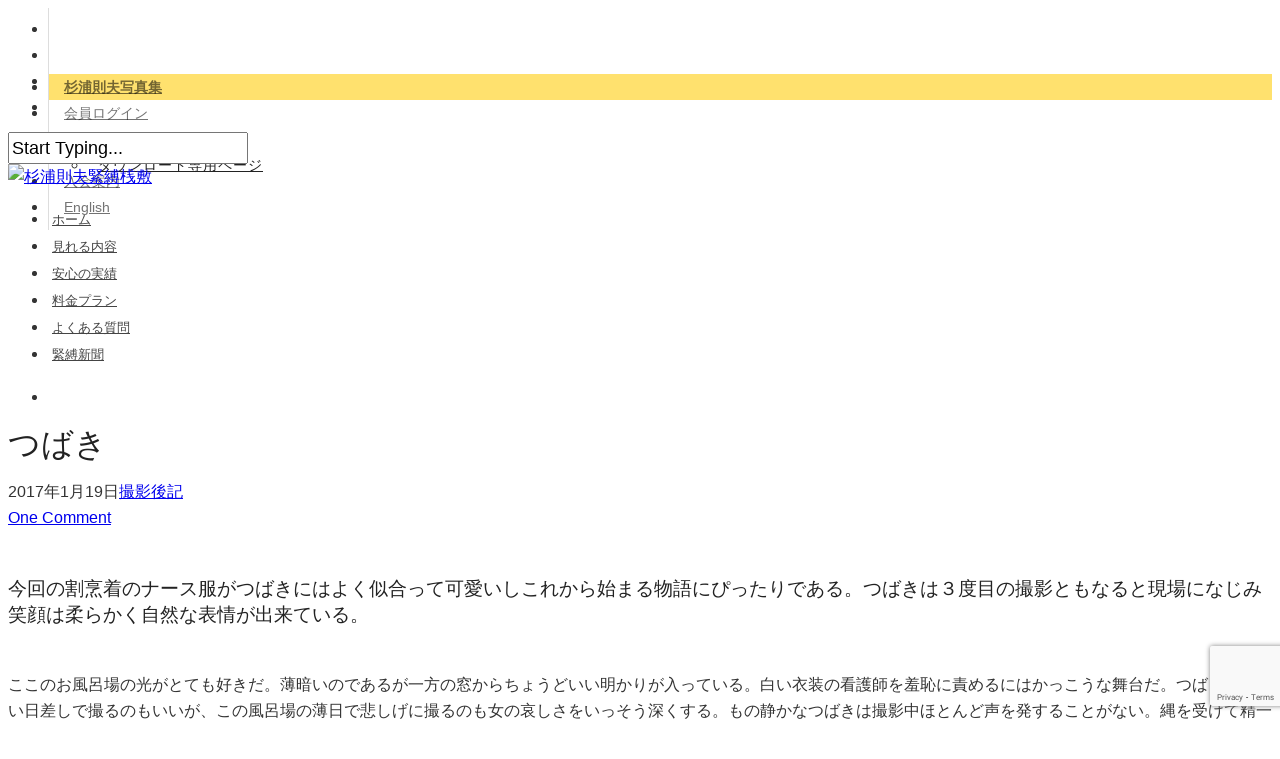

--- FILE ---
content_type: text/html; charset=UTF-8
request_url: https://www.sugiuranorio.jp/tsubaki-3/
body_size: 25907
content:
<!DOCTYPE html>

<html lang="ja" class="no-js">
<head>
	
	<meta charset="UTF-8">
	
	<meta name="viewport" content="width=device-width, initial-scale=1, maximum-scale=1, user-scalable=0" /><meta name='robots' content='index, follow, max-image-preview:large, max-snippet:-1, max-video-preview:-1' />
	<style>img:is([sizes="auto" i], [sizes^="auto," i]) { contain-intrinsic-size: 3000px 1500px }</style>
	
	<!-- This site is optimized with the Yoast SEO plugin v26.3 - https://yoast.com/wordpress/plugins/seo/ -->
	<title>つばき 緊縛 - 杉浦則夫緊縛桟敷</title>
	<link rel="canonical" href="https://www.sugiuranorio.jp/tsubaki-3/" />
	<meta property="og:locale" content="ja_JP" />
	<meta property="og:type" content="article" />
	<meta property="og:title" content="つばき×杉浦則夫緊縛桟敷" />
	<meta property="og:description" content="杉浦則夫 新作 緊縛写真「掲載日 2017.1.5と12・掲載終了 2017.2.9」 撮影：杉浦則夫　緊縛：蓬莱かすみ　物語：春原悠理　制作：杉浦則夫写真事務所" />
	<meta property="og:url" content="https://www.sugiuranorio.jp/tsubaki-3/" />
	<meta property="og:site_name" content="杉浦則夫緊縛桟敷" />
	<meta property="article:publisher" content="https://www.facebook.com/sugiuranorio" />
	<meta property="article:author" content="https://www.facebook.com/sugiuranorio" />
	<meta property="article:published_time" content="2017-01-19T07:57:56+00:00" />
	<meta property="article:modified_time" content="2017-01-19T08:11:39+00:00" />
	<meta property="og:image" content="http://www.sugiuranorio.jp/sajiki_renew/img/FB-170105-tsubaki.jpg" />
	<meta name="author" content="STAFF" />
	<meta name="twitter:card" content="summary_large_image" />
	<meta name="twitter:title" content="つばき×杉浦則夫緊縛桟敷" />
	<meta name="twitter:description" content="杉浦則夫 新作 緊縛写真「掲載日 2017.1.5と12・掲載終了 2017.2.9」 撮影：杉浦則夫　緊縛：蓬莱かすみ　物語：春原悠理　制作：杉浦則夫写真事務所" />
	<meta name="twitter:image" content="http://www.sugiuranorio.jp/sajiki_renew/img/FB-170105-tsubaki.jpg" />
	<meta name="twitter:creator" content="@sugiuranorio" />
	<meta name="twitter:site" content="@sugiuranorio" />
	<meta name="twitter:label1" content="執筆者" />
	<meta name="twitter:data1" content="STAFF" />
	<script type="application/ld+json" class="yoast-schema-graph">{"@context":"https://schema.org","@graph":[{"@type":"WebPage","@id":"https://www.sugiuranorio.jp/tsubaki-3/","url":"https://www.sugiuranorio.jp/tsubaki-3/","name":"つばき 緊縛 - 杉浦則夫緊縛桟敷","isPartOf":{"@id":"https://www.sugiuranorio.jp/#website"},"primaryImageOfPage":{"@id":"https://www.sugiuranorio.jp/tsubaki-3/#primaryimage"},"image":{"@id":"https://www.sugiuranorio.jp/tsubaki-3/#primaryimage"},"thumbnailUrl":"https://www.sugiuranorio.jp/sajiki_renew/wp-content/uploads/2017/01/blog-323-img.jpg","datePublished":"2017-01-19T07:57:56+00:00","dateModified":"2017-01-19T08:11:39+00:00","author":{"@id":"https://www.sugiuranorio.jp/#/schema/person/a44fd4558f649fe975971c2080e46f47"},"breadcrumb":{"@id":"https://www.sugiuranorio.jp/tsubaki-3/#breadcrumb"},"inLanguage":"ja","potentialAction":[{"@type":"ReadAction","target":["https://www.sugiuranorio.jp/tsubaki-3/"]}]},{"@type":"ImageObject","inLanguage":"ja","@id":"https://www.sugiuranorio.jp/tsubaki-3/#primaryimage","url":"https://www.sugiuranorio.jp/sajiki_renew/wp-content/uploads/2017/01/blog-323-img.jpg","contentUrl":"https://www.sugiuranorio.jp/sajiki_renew/wp-content/uploads/2017/01/blog-323-img.jpg","width":1100,"height":836},{"@type":"BreadcrumbList","@id":"https://www.sugiuranorio.jp/tsubaki-3/#breadcrumb","itemListElement":[{"@type":"ListItem","position":1,"name":"ホーム","item":"https://www.sugiuranorio.jp/"},{"@type":"ListItem","position":2,"name":"緊縛新聞","item":"https://www.sugiuranorio.jp/kinbaku-news/"},{"@type":"ListItem","position":3,"name":"つばき"}]},{"@type":"WebSite","@id":"https://www.sugiuranorio.jp/#website","url":"https://www.sugiuranorio.jp/","name":"杉浦則夫緊縛桟敷","description":"緊縛写真家 杉浦則夫の緊縛作品 配信サイト","potentialAction":[{"@type":"SearchAction","target":{"@type":"EntryPoint","urlTemplate":"https://www.sugiuranorio.jp/?s={search_term_string}"},"query-input":{"@type":"PropertyValueSpecification","valueRequired":true,"valueName":"search_term_string"}}],"inLanguage":"ja"},{"@type":"Person","@id":"https://www.sugiuranorio.jp/#/schema/person/a44fd4558f649fe975971c2080e46f47","name":"STAFF","image":{"@type":"ImageObject","inLanguage":"ja","@id":"https://www.sugiuranorio.jp/#/schema/person/image/","url":"https://secure.gravatar.com/avatar/73e5fcb02e5a52755b6bcd0c5041e89f3f5e5da2e41068ffc0cac07693f4c5d1?s=96&d=mm&r=r","contentUrl":"https://secure.gravatar.com/avatar/73e5fcb02e5a52755b6bcd0c5041e89f3f5e5da2e41068ffc0cac07693f4c5d1?s=96&d=mm&r=r","caption":"STAFF"},"sameAs":["http://www.sugiuranorio.jp/","https://www.facebook.com/sugiuranorio","https://x.com/sugiuranorio"]}]}</script>
	<!-- / Yoast SEO plugin. -->


<link rel="alternate" type="application/rss+xml" title="杉浦則夫緊縛桟敷 &raquo; フィード" href="https://www.sugiuranorio.jp/feed/" />
<link rel="alternate" type="application/rss+xml" title="杉浦則夫緊縛桟敷 &raquo; コメントフィード" href="https://www.sugiuranorio.jp/comments/feed/" />
<link rel="alternate" type="application/rss+xml" title="杉浦則夫緊縛桟敷 &raquo; つばき のコメントのフィード" href="https://www.sugiuranorio.jp/tsubaki-3/feed/" />
<script type="text/javascript">
/* <![CDATA[ */
window._wpemojiSettings = {"baseUrl":"https:\/\/s.w.org\/images\/core\/emoji\/16.0.1\/72x72\/","ext":".png","svgUrl":"https:\/\/s.w.org\/images\/core\/emoji\/16.0.1\/svg\/","svgExt":".svg","source":{"concatemoji":"https:\/\/www.sugiuranorio.jp\/sajiki_renew\/wp-includes\/js\/wp-emoji-release.min.js?ver=6.8.3"}};
/*! This file is auto-generated */
!function(s,n){var o,i,e;function c(e){try{var t={supportTests:e,timestamp:(new Date).valueOf()};sessionStorage.setItem(o,JSON.stringify(t))}catch(e){}}function p(e,t,n){e.clearRect(0,0,e.canvas.width,e.canvas.height),e.fillText(t,0,0);var t=new Uint32Array(e.getImageData(0,0,e.canvas.width,e.canvas.height).data),a=(e.clearRect(0,0,e.canvas.width,e.canvas.height),e.fillText(n,0,0),new Uint32Array(e.getImageData(0,0,e.canvas.width,e.canvas.height).data));return t.every(function(e,t){return e===a[t]})}function u(e,t){e.clearRect(0,0,e.canvas.width,e.canvas.height),e.fillText(t,0,0);for(var n=e.getImageData(16,16,1,1),a=0;a<n.data.length;a++)if(0!==n.data[a])return!1;return!0}function f(e,t,n,a){switch(t){case"flag":return n(e,"\ud83c\udff3\ufe0f\u200d\u26a7\ufe0f","\ud83c\udff3\ufe0f\u200b\u26a7\ufe0f")?!1:!n(e,"\ud83c\udde8\ud83c\uddf6","\ud83c\udde8\u200b\ud83c\uddf6")&&!n(e,"\ud83c\udff4\udb40\udc67\udb40\udc62\udb40\udc65\udb40\udc6e\udb40\udc67\udb40\udc7f","\ud83c\udff4\u200b\udb40\udc67\u200b\udb40\udc62\u200b\udb40\udc65\u200b\udb40\udc6e\u200b\udb40\udc67\u200b\udb40\udc7f");case"emoji":return!a(e,"\ud83e\udedf")}return!1}function g(e,t,n,a){var r="undefined"!=typeof WorkerGlobalScope&&self instanceof WorkerGlobalScope?new OffscreenCanvas(300,150):s.createElement("canvas"),o=r.getContext("2d",{willReadFrequently:!0}),i=(o.textBaseline="top",o.font="600 32px Arial",{});return e.forEach(function(e){i[e]=t(o,e,n,a)}),i}function t(e){var t=s.createElement("script");t.src=e,t.defer=!0,s.head.appendChild(t)}"undefined"!=typeof Promise&&(o="wpEmojiSettingsSupports",i=["flag","emoji"],n.supports={everything:!0,everythingExceptFlag:!0},e=new Promise(function(e){s.addEventListener("DOMContentLoaded",e,{once:!0})}),new Promise(function(t){var n=function(){try{var e=JSON.parse(sessionStorage.getItem(o));if("object"==typeof e&&"number"==typeof e.timestamp&&(new Date).valueOf()<e.timestamp+604800&&"object"==typeof e.supportTests)return e.supportTests}catch(e){}return null}();if(!n){if("undefined"!=typeof Worker&&"undefined"!=typeof OffscreenCanvas&&"undefined"!=typeof URL&&URL.createObjectURL&&"undefined"!=typeof Blob)try{var e="postMessage("+g.toString()+"("+[JSON.stringify(i),f.toString(),p.toString(),u.toString()].join(",")+"));",a=new Blob([e],{type:"text/javascript"}),r=new Worker(URL.createObjectURL(a),{name:"wpTestEmojiSupports"});return void(r.onmessage=function(e){c(n=e.data),r.terminate(),t(n)})}catch(e){}c(n=g(i,f,p,u))}t(n)}).then(function(e){for(var t in e)n.supports[t]=e[t],n.supports.everything=n.supports.everything&&n.supports[t],"flag"!==t&&(n.supports.everythingExceptFlag=n.supports.everythingExceptFlag&&n.supports[t]);n.supports.everythingExceptFlag=n.supports.everythingExceptFlag&&!n.supports.flag,n.DOMReady=!1,n.readyCallback=function(){n.DOMReady=!0}}).then(function(){return e}).then(function(){var e;n.supports.everything||(n.readyCallback(),(e=n.source||{}).concatemoji?t(e.concatemoji):e.wpemoji&&e.twemoji&&(t(e.twemoji),t(e.wpemoji)))}))}((window,document),window._wpemojiSettings);
/* ]]> */
</script>
<style id='wp-emoji-styles-inline-css' type='text/css'>

	img.wp-smiley, img.emoji {
		display: inline !important;
		border: none !important;
		box-shadow: none !important;
		height: 1em !important;
		width: 1em !important;
		margin: 0 0.07em !important;
		vertical-align: -0.1em !important;
		background: none !important;
		padding: 0 !important;
	}
</style>
<link rel='stylesheet' id='wp-block-library-css' href='https://www.sugiuranorio.jp/sajiki_renew/wp-includes/css/dist/block-library/style.min.css?ver=6.8.3' type='text/css' media='all' />
<style id='classic-theme-styles-inline-css' type='text/css'>
/*! This file is auto-generated */
.wp-block-button__link{color:#fff;background-color:#32373c;border-radius:9999px;box-shadow:none;text-decoration:none;padding:calc(.667em + 2px) calc(1.333em + 2px);font-size:1.125em}.wp-block-file__button{background:#32373c;color:#fff;text-decoration:none}
</style>
<style id='global-styles-inline-css' type='text/css'>
:root{--wp--preset--aspect-ratio--square: 1;--wp--preset--aspect-ratio--4-3: 4/3;--wp--preset--aspect-ratio--3-4: 3/4;--wp--preset--aspect-ratio--3-2: 3/2;--wp--preset--aspect-ratio--2-3: 2/3;--wp--preset--aspect-ratio--16-9: 16/9;--wp--preset--aspect-ratio--9-16: 9/16;--wp--preset--color--black: #000000;--wp--preset--color--cyan-bluish-gray: #abb8c3;--wp--preset--color--white: #ffffff;--wp--preset--color--pale-pink: #f78da7;--wp--preset--color--vivid-red: #cf2e2e;--wp--preset--color--luminous-vivid-orange: #ff6900;--wp--preset--color--luminous-vivid-amber: #fcb900;--wp--preset--color--light-green-cyan: #7bdcb5;--wp--preset--color--vivid-green-cyan: #00d084;--wp--preset--color--pale-cyan-blue: #8ed1fc;--wp--preset--color--vivid-cyan-blue: #0693e3;--wp--preset--color--vivid-purple: #9b51e0;--wp--preset--gradient--vivid-cyan-blue-to-vivid-purple: linear-gradient(135deg,rgba(6,147,227,1) 0%,rgb(155,81,224) 100%);--wp--preset--gradient--light-green-cyan-to-vivid-green-cyan: linear-gradient(135deg,rgb(122,220,180) 0%,rgb(0,208,130) 100%);--wp--preset--gradient--luminous-vivid-amber-to-luminous-vivid-orange: linear-gradient(135deg,rgba(252,185,0,1) 0%,rgba(255,105,0,1) 100%);--wp--preset--gradient--luminous-vivid-orange-to-vivid-red: linear-gradient(135deg,rgba(255,105,0,1) 0%,rgb(207,46,46) 100%);--wp--preset--gradient--very-light-gray-to-cyan-bluish-gray: linear-gradient(135deg,rgb(238,238,238) 0%,rgb(169,184,195) 100%);--wp--preset--gradient--cool-to-warm-spectrum: linear-gradient(135deg,rgb(74,234,220) 0%,rgb(151,120,209) 20%,rgb(207,42,186) 40%,rgb(238,44,130) 60%,rgb(251,105,98) 80%,rgb(254,248,76) 100%);--wp--preset--gradient--blush-light-purple: linear-gradient(135deg,rgb(255,206,236) 0%,rgb(152,150,240) 100%);--wp--preset--gradient--blush-bordeaux: linear-gradient(135deg,rgb(254,205,165) 0%,rgb(254,45,45) 50%,rgb(107,0,62) 100%);--wp--preset--gradient--luminous-dusk: linear-gradient(135deg,rgb(255,203,112) 0%,rgb(199,81,192) 50%,rgb(65,88,208) 100%);--wp--preset--gradient--pale-ocean: linear-gradient(135deg,rgb(255,245,203) 0%,rgb(182,227,212) 50%,rgb(51,167,181) 100%);--wp--preset--gradient--electric-grass: linear-gradient(135deg,rgb(202,248,128) 0%,rgb(113,206,126) 100%);--wp--preset--gradient--midnight: linear-gradient(135deg,rgb(2,3,129) 0%,rgb(40,116,252) 100%);--wp--preset--font-size--small: 13px;--wp--preset--font-size--medium: 20px;--wp--preset--font-size--large: 36px;--wp--preset--font-size--x-large: 42px;--wp--preset--spacing--20: 0.44rem;--wp--preset--spacing--30: 0.67rem;--wp--preset--spacing--40: 1rem;--wp--preset--spacing--50: 1.5rem;--wp--preset--spacing--60: 2.25rem;--wp--preset--spacing--70: 3.38rem;--wp--preset--spacing--80: 5.06rem;--wp--preset--shadow--natural: 6px 6px 9px rgba(0, 0, 0, 0.2);--wp--preset--shadow--deep: 12px 12px 50px rgba(0, 0, 0, 0.4);--wp--preset--shadow--sharp: 6px 6px 0px rgba(0, 0, 0, 0.2);--wp--preset--shadow--outlined: 6px 6px 0px -3px rgba(255, 255, 255, 1), 6px 6px rgba(0, 0, 0, 1);--wp--preset--shadow--crisp: 6px 6px 0px rgba(0, 0, 0, 1);}:where(.is-layout-flex){gap: 0.5em;}:where(.is-layout-grid){gap: 0.5em;}body .is-layout-flex{display: flex;}.is-layout-flex{flex-wrap: wrap;align-items: center;}.is-layout-flex > :is(*, div){margin: 0;}body .is-layout-grid{display: grid;}.is-layout-grid > :is(*, div){margin: 0;}:where(.wp-block-columns.is-layout-flex){gap: 2em;}:where(.wp-block-columns.is-layout-grid){gap: 2em;}:where(.wp-block-post-template.is-layout-flex){gap: 1.25em;}:where(.wp-block-post-template.is-layout-grid){gap: 1.25em;}.has-black-color{color: var(--wp--preset--color--black) !important;}.has-cyan-bluish-gray-color{color: var(--wp--preset--color--cyan-bluish-gray) !important;}.has-white-color{color: var(--wp--preset--color--white) !important;}.has-pale-pink-color{color: var(--wp--preset--color--pale-pink) !important;}.has-vivid-red-color{color: var(--wp--preset--color--vivid-red) !important;}.has-luminous-vivid-orange-color{color: var(--wp--preset--color--luminous-vivid-orange) !important;}.has-luminous-vivid-amber-color{color: var(--wp--preset--color--luminous-vivid-amber) !important;}.has-light-green-cyan-color{color: var(--wp--preset--color--light-green-cyan) !important;}.has-vivid-green-cyan-color{color: var(--wp--preset--color--vivid-green-cyan) !important;}.has-pale-cyan-blue-color{color: var(--wp--preset--color--pale-cyan-blue) !important;}.has-vivid-cyan-blue-color{color: var(--wp--preset--color--vivid-cyan-blue) !important;}.has-vivid-purple-color{color: var(--wp--preset--color--vivid-purple) !important;}.has-black-background-color{background-color: var(--wp--preset--color--black) !important;}.has-cyan-bluish-gray-background-color{background-color: var(--wp--preset--color--cyan-bluish-gray) !important;}.has-white-background-color{background-color: var(--wp--preset--color--white) !important;}.has-pale-pink-background-color{background-color: var(--wp--preset--color--pale-pink) !important;}.has-vivid-red-background-color{background-color: var(--wp--preset--color--vivid-red) !important;}.has-luminous-vivid-orange-background-color{background-color: var(--wp--preset--color--luminous-vivid-orange) !important;}.has-luminous-vivid-amber-background-color{background-color: var(--wp--preset--color--luminous-vivid-amber) !important;}.has-light-green-cyan-background-color{background-color: var(--wp--preset--color--light-green-cyan) !important;}.has-vivid-green-cyan-background-color{background-color: var(--wp--preset--color--vivid-green-cyan) !important;}.has-pale-cyan-blue-background-color{background-color: var(--wp--preset--color--pale-cyan-blue) !important;}.has-vivid-cyan-blue-background-color{background-color: var(--wp--preset--color--vivid-cyan-blue) !important;}.has-vivid-purple-background-color{background-color: var(--wp--preset--color--vivid-purple) !important;}.has-black-border-color{border-color: var(--wp--preset--color--black) !important;}.has-cyan-bluish-gray-border-color{border-color: var(--wp--preset--color--cyan-bluish-gray) !important;}.has-white-border-color{border-color: var(--wp--preset--color--white) !important;}.has-pale-pink-border-color{border-color: var(--wp--preset--color--pale-pink) !important;}.has-vivid-red-border-color{border-color: var(--wp--preset--color--vivid-red) !important;}.has-luminous-vivid-orange-border-color{border-color: var(--wp--preset--color--luminous-vivid-orange) !important;}.has-luminous-vivid-amber-border-color{border-color: var(--wp--preset--color--luminous-vivid-amber) !important;}.has-light-green-cyan-border-color{border-color: var(--wp--preset--color--light-green-cyan) !important;}.has-vivid-green-cyan-border-color{border-color: var(--wp--preset--color--vivid-green-cyan) !important;}.has-pale-cyan-blue-border-color{border-color: var(--wp--preset--color--pale-cyan-blue) !important;}.has-vivid-cyan-blue-border-color{border-color: var(--wp--preset--color--vivid-cyan-blue) !important;}.has-vivid-purple-border-color{border-color: var(--wp--preset--color--vivid-purple) !important;}.has-vivid-cyan-blue-to-vivid-purple-gradient-background{background: var(--wp--preset--gradient--vivid-cyan-blue-to-vivid-purple) !important;}.has-light-green-cyan-to-vivid-green-cyan-gradient-background{background: var(--wp--preset--gradient--light-green-cyan-to-vivid-green-cyan) !important;}.has-luminous-vivid-amber-to-luminous-vivid-orange-gradient-background{background: var(--wp--preset--gradient--luminous-vivid-amber-to-luminous-vivid-orange) !important;}.has-luminous-vivid-orange-to-vivid-red-gradient-background{background: var(--wp--preset--gradient--luminous-vivid-orange-to-vivid-red) !important;}.has-very-light-gray-to-cyan-bluish-gray-gradient-background{background: var(--wp--preset--gradient--very-light-gray-to-cyan-bluish-gray) !important;}.has-cool-to-warm-spectrum-gradient-background{background: var(--wp--preset--gradient--cool-to-warm-spectrum) !important;}.has-blush-light-purple-gradient-background{background: var(--wp--preset--gradient--blush-light-purple) !important;}.has-blush-bordeaux-gradient-background{background: var(--wp--preset--gradient--blush-bordeaux) !important;}.has-luminous-dusk-gradient-background{background: var(--wp--preset--gradient--luminous-dusk) !important;}.has-pale-ocean-gradient-background{background: var(--wp--preset--gradient--pale-ocean) !important;}.has-electric-grass-gradient-background{background: var(--wp--preset--gradient--electric-grass) !important;}.has-midnight-gradient-background{background: var(--wp--preset--gradient--midnight) !important;}.has-small-font-size{font-size: var(--wp--preset--font-size--small) !important;}.has-medium-font-size{font-size: var(--wp--preset--font-size--medium) !important;}.has-large-font-size{font-size: var(--wp--preset--font-size--large) !important;}.has-x-large-font-size{font-size: var(--wp--preset--font-size--x-large) !important;}
:where(.wp-block-post-template.is-layout-flex){gap: 1.25em;}:where(.wp-block-post-template.is-layout-grid){gap: 1.25em;}
:where(.wp-block-columns.is-layout-flex){gap: 2em;}:where(.wp-block-columns.is-layout-grid){gap: 2em;}
:root :where(.wp-block-pullquote){font-size: 1.5em;line-height: 1.6;}
</style>
<link rel='stylesheet' id='contact-form-7-css' href='https://www.sugiuranorio.jp/sajiki_renew/wp-content/plugins/contact-form-7/includes/css/styles.css?ver=6.1.3' type='text/css' media='all' />
<link rel='stylesheet' id='salient-social-css' href='https://www.sugiuranorio.jp/sajiki_renew/wp-content/plugins/salient-social/css/style.css?ver=1.1' type='text/css' media='all' />
<style id='salient-social-inline-css' type='text/css'>

  .sharing-default-minimal .nectar-love.loved,
  body .nectar-social[data-color-override="override"].fixed > a:before, 
  body .nectar-social[data-color-override="override"].fixed .nectar-social-inner a,
  .sharing-default-minimal .nectar-social[data-color-override="override"] .nectar-social-inner a:hover {
    background-color: #d82115;
  }
  .nectar-social.hover .nectar-love.loved,
  .nectar-social.hover > .nectar-love-button a:hover,
  .nectar-social[data-color-override="override"].hover > div a:hover,
  #single-below-header .nectar-social[data-color-override="override"].hover > div a:hover,
  .nectar-social[data-color-override="override"].hover .share-btn:hover,
  .sharing-default-minimal .nectar-social[data-color-override="override"] .nectar-social-inner a {
    border-color: #d82115;
  }
  #single-below-header .nectar-social.hover .nectar-love.loved i,
  #single-below-header .nectar-social.hover[data-color-override="override"] a:hover,
  #single-below-header .nectar-social.hover[data-color-override="override"] a:hover i,
  #single-below-header .nectar-social.hover .nectar-love-button a:hover i,
  .nectar-love:hover i,
  .hover .nectar-love:hover .total_loves,
  .nectar-love.loved i,
  .nectar-social.hover .nectar-love.loved .total_loves,
  .nectar-social.hover .share-btn:hover, 
  .nectar-social[data-color-override="override"].hover .nectar-social-inner a:hover,
  .nectar-social[data-color-override="override"].hover > div:hover span,
  .sharing-default-minimal .nectar-social[data-color-override="override"] .nectar-social-inner a:not(:hover) i,
  .sharing-default-minimal .nectar-social[data-color-override="override"] .nectar-social-inner a:not(:hover) {
    color: #d82115;
  }
</style>
<link rel='stylesheet' id='wp-polls-css' href='https://www.sugiuranorio.jp/sajiki_renew/wp-content/plugins/wp-polls/polls-css.css?ver=2.77.3' type='text/css' media='all' />
<style id='wp-polls-inline-css' type='text/css'>
.wp-polls .pollbar {
	margin: 1px;
	font-size: 6px;
	line-height: 8px;
	height: 8px;
	background-image: url('https://www.sugiuranorio.jp/sajiki_renew/wp-content/plugins/wp-polls/images/default/pollbg.gif');
	border: 1px solid #c8c8c8;
}

</style>
<link rel='stylesheet' id='wppopups-base-css' href='https://www.sugiuranorio.jp/sajiki_renew/wp-content/plugins/wp-popups-lite/src/assets/css/wppopups-base.css?ver=2.2.0.3' type='text/css' media='all' />
<link rel='stylesheet' id='font-awesome-css' href='https://www.sugiuranorio.jp/sajiki_renew/wp-content/themes/salient/css/font-awesome.min.css?ver=4.6.4' type='text/css' media='all' />
<link rel='stylesheet' id='salient-grid-system-css' href='https://www.sugiuranorio.jp/sajiki_renew/wp-content/themes/salient/css/grid-system.css?ver=12.1.4' type='text/css' media='all' />
<link rel='stylesheet' id='main-styles-css' href='https://www.sugiuranorio.jp/sajiki_renew/wp-content/themes/salient/css/style.css?ver=12.1.4' type='text/css' media='all' />
<link rel='stylesheet' id='nectar-header-secondary-nav-css' href='https://www.sugiuranorio.jp/sajiki_renew/wp-content/themes/salient/css/header/header-secondary-nav.css?ver=12.1.4' type='text/css' media='all' />
<link rel='stylesheet' id='nectar-single-styles-css' href='https://www.sugiuranorio.jp/sajiki_renew/wp-content/themes/salient/css/single.css?ver=12.1.4' type='text/css' media='all' />
<link rel='stylesheet' id='magnific-css' href='https://www.sugiuranorio.jp/sajiki_renew/wp-content/themes/salient/css/plugins/magnific.css?ver=8.6.0' type='text/css' media='all' />
<link rel='stylesheet' id='responsive-css' href='https://www.sugiuranorio.jp/sajiki_renew/wp-content/themes/salient/css/responsive.css?ver=12.1.4' type='text/css' media='all' />
<link rel='stylesheet' id='salient-child-style-css' href='https://www.sugiuranorio.jp/sajiki_renew/wp-content/themes/salient-child/style.css?ver=12.1.4' type='text/css' media='all' />
<link rel='stylesheet' id='skin-original-css' href='https://www.sugiuranorio.jp/sajiki_renew/wp-content/themes/salient/css/skin-original.css?ver=12.1.4' type='text/css' media='all' />
<link rel='stylesheet' id='dynamic-css-css' href='https://www.sugiuranorio.jp/sajiki_renew/wp-content/themes/salient/css/salient-dynamic-styles.css?ver=82672' type='text/css' media='all' />
<style id='dynamic-css-inline-css' type='text/css'>
#header-space{background-color:#ffffff}@media only screen and (min-width:1000px){body #ajax-content-wrap.no-scroll{min-height:calc(100vh - 125px);height:calc(100vh - 125px)!important;}}@media only screen and (min-width:1000px){#page-header-wrap.fullscreen-header,#page-header-wrap.fullscreen-header #page-header-bg,html:not(.nectar-box-roll-loaded) .nectar-box-roll > #page-header-bg.fullscreen-header,.nectar_fullscreen_zoom_recent_projects,#nectar_fullscreen_rows:not(.afterLoaded) > div{height:calc(100vh - 124px);}.wpb_row.vc_row-o-full-height.top-level,.wpb_row.vc_row-o-full-height.top-level > .col.span_12{min-height:calc(100vh - 124px);}html:not(.nectar-box-roll-loaded) .nectar-box-roll > #page-header-bg.fullscreen-header{top:125px;}.nectar-slider-wrap[data-fullscreen="true"]:not(.loaded),.nectar-slider-wrap[data-fullscreen="true"]:not(.loaded) .swiper-container{height:calc(100vh - 123px)!important;}.admin-bar .nectar-slider-wrap[data-fullscreen="true"]:not(.loaded),.admin-bar .nectar-slider-wrap[data-fullscreen="true"]:not(.loaded) .swiper-container{height:calc(100vh - 123px - 32px)!important;}}#nectar_fullscreen_rows{background-color:;}
@font-face {
font-family: 'font_woff';
font-style: normal;
font-weight: 400;
src: url('https://www.sugiuranorio.jp/sajiki_renew/wp-content/themes/salient/css/fonts/fontawesome-webfont.woff?v=4.2') format('woff');
font-display: swap;
}

@font-face {
font-family: 'font_woff';
font-style: normal;
font-weight: 400;
src: url('https://www.sugiuranorio.jp/sajiki_renew/wp-content/themes/salient/css/fonts/steadysets.ttf') format('truetype');
font-display: swap;
}
@font-face {
font-family: 'font_woff';
font-style: normal;
font-weight: 400;
src: url('https://www.sugiuranorio.jp/sajiki_renew/wp-content/themes/salient/css/fonts/icomoon.woff') format('woff');
font-display: swap;
}
@font-face {
font-family: 'font_woff';
font-style: normal;
font-weight: 400;
src: url('https://www.sugiuranorio.jp/sajiki_renew/wp-content/plugins/popups/public/assets/fonts/spufont.woff?sze5my') format('woff');
font-display: swap;
}

body {
font-family: "Lucida Grande", "segoe UI", "ヒラギノ角ゴ ProN W3", "Hiragino Kaku Gothic ProN", Meiryo, Verdana, Arial, sans-serif !important;
color: #333 !important;
-webkit-font-smoothing: antialiased;
}
.wp-image-tw{
    width: 600px !important;
}
.custom-f-link {
    display: block;
    border: 1px dashed #333;
    margin: 60px 0;
    padding: 20px;
}
.menu-item-14689{
background-color: #ffcb0091;
font-weight: bold;
}
#call-to-action .container a{
font-weight: bold !important;
}
#call-to-action span{
    margin-bottom: 15px;
}
body, .toggle h3 a, body .ui-widget, .bar_graph li span strong, #search-results .result .title span, .woocommerce ul.products li.product h3, .woocommerce-page ul.products li.product h3, body .nectar-love span, body .nectar-social .nectar-love .nectar-love-count {
line-height: 26px !important;
}

input[type=file] {
padding: 15px;
margin: 15px 15px 15px 0;
font-size: 16px;
background: -moz-linear-gradient(top,#0099CC 0%,#006699);
background: -webkit-gradient(linear, left top, left bottom, from(#0099CC), to(#006699));
border: 1px solid #DDD;
color:#FFF;
width: 280px !important;
}

input[type=text], textarea, input[type=email], input[type=password], input[type=tel], input[type=url], input[type=search], input[type=date]{
font-size: 18px;
line-height: 26px;
}
h1, h2, h3, h4, h5, h6, p, span, div, ul, li, a {
font-family: "Lucida Grande", "segoe UI", "ヒラギノ角ゴ ProN W3", "Hiragino Kaku Gothic ProN", Meiryo, Verdana, Arial, sans-serif !important;
}
.textwidget{
-webkit-font-smoothing: subpixel-antialiased;
}
h1, h2, h3, h4, h5, h6{
font-weight: normal !important;
-webkit-font-smoothing: subpixel-antialiased;
color: #222;
}
.sticky .content-inner {
    background-color: #F7F1E8;
}
div[data-style="default"] .toggle h3 a, div[data-style="default"] .toggle h3 {
    font-size: 16px!important;
    line-height: 24px!important;
}
#breadcrumbs {
display: none;
}
#post-5086 .toggle h3 a {
  padding-right: 10px !important;
}
#post-5086 .vc_span6 .span_3{
margin-bottom: 10px;
}
.clients > div {
    margin-right: 1.2%;
    margin-bottom: 1.2%;
}
.in-line{
display: inline;
}
.atention{
color: #D82115;
}
#polls_form_1, #polls_form_2, #polls_form_5, #polls_form_6, #polls_form_7, #polls_form_9{
background-color: #F7F7F7;
padding: 20px;
}
span .fn{
display: none !important;
}
#post-area .posts-container .post-content .content-inner .article-content-wrap .post-header span{
display: none !important;
}
.wp-polls-ans .Buttons{
width: 100%;
height: 50px;
font-size: 20px;
}
.q-title{
display: block;
margin-top: -5px;
font-weight: bold !important;
font-size: 18px;
line-height: 32px;
}
.wp-polls-ans{
padding-top: 10px;
}
.wp-polls-ans .wp-polls-ul{
font-size: 14px;
}
.wp-video .wp-video-shortcode .mejs-inner .mejs-mediaelement .wp-video-shortcode {
width: 100% !important;
}
.video-wrap {
    padding-bottom: 0px !important;
}
.portfolio-items .col.span_3 .work-item .work-info a {
font-size: 16px!important;
font-weight: bold;
}
ul.blog li {
list-style-position: inside;
}
#ajax-content-wrap{
background-color:#fff;
}
span.nectar-love-count{
margin-top: -5px !important;
}
.red{
color: #d82115 !important;
}
.nectar-sharing, .n-shortcode .nectar-love, .nectar-sharing-alt {
padding-right: 10px;
padding-left: 10px;
}
input[ type=checkbox ] {
  -moz-transform-origin: right bottom;
  -moz-transform: scale( 2 , 2 );
  -webkit-transform-origin: right bottom;
  -webkit-transform: scale( 2 , 2 );
  float: left;
  margin: 11px 5px 0 10px;
}
*{-webkit-tap-highlight-color:rgba(0,0,0,0);}
blockquote{
font-family: initial;
line-height: initial;
font-size: initial;
font-style: italic;
}
#footer-widgets, #footer-widgets h4, #footer-widgets a{
-webkit-font-smoothing: subpixel-antialiased !important;
color: #a5a5a5 !important;
}
.transparent header#top nav > ul > li > a {
font-weight: bold;
opacity: 0.8 !important;
}
.nectar-button{
background-color: #d82115;
}
.nectar-slider-wrap[data-full-width="false"] .swiper-slide .button a {
font-weight: bold !important;
}
.portfolio-items .work-info-bg {
background-color: #d82115;
}
.slide-black .content h2{
color: black;
text-shadow: 3px 3px 0 rgba(255,255,255,0.9);
}
.slide-black .content p{
font-weight: bold;
color: black;
text-shadow: 1px 2px 0 rgba(255,255,255,0.9);
}
.pricing-customn ul.features{
width: 100%;
text-align: center;
}
.pricing-column ul li, ul li.pricing-titl{
color: #666 !important;
}
#sidebar #sidebar-inner {
margin-bottom: 33px!important;
}
#sidebar .icon-tiny {
height: 14px;
margin-right: 7px;
font-size: 17px!important;
}
#sidebar h4 {
color: #fff;
font-weight: bold;
padding: 2px 0;
text-align: center;
background-color: #4c4948 !important;
border-radius: 2px;
-moz-border-radius: 2px;
-webkit-border-radius: 2px;
-o-border-radius: 2px;
}
#sidebar .widget li a:hover, #sidebar .widget a li:hover{
background-color: #f6f7f8;
}
.widget.widget_nav_menu li a{
padding-left: 10px !important;
}
#sidebar .widget a li, #sidebar .widget .menu-blog-menu-container a li {
padding-left: 10px;
padding-top: 5px !important;
display: block;
font-size: 15px;
}
#sidebar .widget a li:first-child {
padding-left: 10px;
display: block;
font-size: 15px;
}
.toggle {
margin-bottom: 20px!important;
}
tbody {
display: table-row-group;
vertical-align: middle;
border-color: inherit;
}
table {
display: table;
margin: 15px auto 0 auto;
border-top: 1px solid #cbcbcb;
border-left: 1px solid #cbcbcb;
border-collapse: collapse;
text-align: left;
border-collapse: collapse;
text-align: left;
border-spacing: 2px;
}
table th {
padding: 8px;
border-right: 1px solid #cbcbcb;
border-bottom: 1px solid #cbcbcb;
background-color: #efefef;
font-weight: normal;
}
table td {
padding: 8px;
border-right: 1px solid #cbcbcb;
border-bottom: 1px solid #cbcbcb;
}
td, th {
display: table-cell;
vertical-align: inherit;
}
.news-logo{
margin-bottom:-30px !important;
}
.news-ban{
margin:-20px 0 -20px 0 !important;   
}
.pricing-column.highlight h3 .highlight-reason {
font-size: 14px;
}
.single-portfolio #post-area {
margin-bottom: 28px;
}
.select-box100{
width: 100% !important;
}
.group-one .clients.two-cols > div {
width: 100%;
margin-bottom: 15px;
}
.group-bar {
padding: 0 28px;
}
.piricy p{
padding-bottom: 0;
}
.face .wpb_wrapper{
margin-top: 20px;
}
.team-member .social li a{
font-size: 13px !important;
}
.post-single-block h3{
margin-top: -30px;
}
.post-header, .single #single-below-header span {
font-size: 16px !important;
}
article.post .more-link span, .blog-recent .more-link span {
margin-top: 20px;
border-radius: 3px 3px 3px 3px;
padding: 15px 30px;
font-size: 16px;
letter-spacing: 2px;
font-weight: bold;
width: auto;
}
.form-submit input[type=submit], button[type=submit] {
margin-top: 20px;
border-radius: 3px 3px 3px 3px;
padding: 15px 30px;
font-size: 16px;
letter-spacing: 2px;
width: auto;
}
.nectar-progress-bar span strong:after {
-moz-transform:matrix(-1, 0, 0, -1, 0, 0);
-webkit-transform:matrix(-1, 0, 0, -1, 0, 0);
-o-transform:matrix(-1, 0, 0, -1, 0, 0);
transform:matrix(-1, 0, 0, -1, 0, 0);
filter: progid:DXImageTransform.Microsoft.BasicImage(rotation=2);
bottom: 20px;
}
.sougo-link .toggle h3 a {
color: #fff !important;
background-color: #90326d !important;
font-weight: bold;
}
.sougo-link .toggle h3 a i {
color: #fff !important;
}
.nectar-progress-bar span strong {
top: 25px;
}
.wpcf7 p{
font-size: 16px;
}
.bank .sign-in{
margin-top: 26px;
width: 100%;
font-size: 22px;
}
.easy-select-box{
  background: #fff;
  border: 1px solid #ddd !important;
  border-radius: 5px;
  color: #0C2245;
  font-size: 16px;
  height: 45px;
  line-height: 30px;
  text-align: left;
  text-indent: 5px;
  vertical-align: middle;
  margin-top: 5px;
}
.sign-in-info{
padding-left: 30px;
}
.safe-credit{
padding-right: 30px;
}
.safe-line{
margin-top: 12px;
}
.safe-credit .safe-credit-titl {
margin-bottom: 45px;
}
.toggle h3 a{
font-size: 18px !important;
padding: 10px 0 13px 40px;
color: #555;
}
.safe-titl {
margin-bottom: 20px !important;
}
h2.safe-titl {
font-size: 30px;
line-height: 56px;
}
p.safe-titl {
font-size: 18px;
line-height: 24px;
}

.sign-in-info-title{
margin-bottom: 40px !important;
text-align: center;
}
input.sign-in {
border-radius: 3px 3px 3px 3px;
padding: 10px 0;
font-size: 14px;
font-weight: bold;
letter-spacing: 1px;
color: #FFFFFF!important;
box-shadow: 0 -2px rgba(0, 0, 0, 0.1) inset;
-moz-box-shadow: 0 -2px rgba(0, 0, 0, 0.1) inset;
-webkit-box-shadow: 0 -2px rgba(0, 0, 0, 0.1) inset;
-o-box-shadow: 0 -2px rgba(0, 0, 0, 0.1) inset;
}
input.wpcf7-submit{
border-radius: 3px 3px 3px 3px;
padding: 15px 20px;
font-size: 18px;
letter-spacing: 2px;
width: 100%;
}
input.kikan{
width: 70%;
margin-bottom: 15px;
}
select.easy-select-box {
margin: 10px 0 15px 0;
width: 80%;
}
.pricing-tebiki{
margin-left: 20px !important;
width: 36% !important;
}
.pricing-keizoku input.kikan{
width: 80%;
}
.pricing-keizoku{
padding: 0 20px;
}
.pricing-keizoku1{
margin-left: -20px !important;
}
.pricing-keizoku2{
margin-left: 0 !important;
}
.pricing-keizoku .extra-color-3{
display: none;
}
.pricing-keizoku .extra-color-2 ul.features li {
padding: 24px 0;
}
.pricing-keizoku .pricing-table.two-cols > div{
width: 100%;
}
.pricing-customn ul li{
font-size: 15px;
}
.pricing-titl {
margin-bottom: 0px !important;
}
h2.pricing-titl {
font-size: 30px;
line-height: 56px;
}
p.pricing-titl {
font-size: 18px;
line-height: 24px;
}
em.pricing-titl {
color: #d82115;
}
.features li.pricing-titl {
background-color: #F2F6F7 !important;
}
.pricing-keizoku .extra-color-2 ul.features {
width: 100%;
text-align: center;
margin-bottom: -24px;
}
.pricing-column.highlight.extra-color-3 h3 {
background-color: #333!important;
}
.pricing-Continuing.pricing-table h3 {
background-color: #000!important;
}
.pricing-column.highlight h3 {
padding: 20px 0px 12px;
}
.pricing-column.highlight h3 .highlight-reason {
color: #fff!important;
font-weight: bold;
}
.pricing-column h4 .dollar-sign {
top: -10px;
}
.txt-white{
color: #fff;
-webkit-font-smoothing: subpixel-antialiased;
}
h2.txt-white{
font-size: 30px;
letter-spacing: 2.5px;
}
.white-box-bg .portfolio-items .col{
background-color: #fff;
}
.black-box p{
color: #ccc;
font-size: 17px;
line-height: 31px;
font-weight: bold;
}
.black-box em{
color: #fff;
font-size: 16px;
font-weight: bold;
}
.black-box h2{
color: #f2f2f3;
font-size: 34px;
line-height: 42px;
margin-bottom: 24px;
font-weight: bold;
}
.black-box h3{
color: #f2f2f3;
font-size: 23px;
margin-bottom: 14px !important;
font-weight: bold;
}

.nectar-slider-wrap[data-full-width="false"] .swiper-slide .content p {
font-size: 26px !important;
line-height: 34px !important;
}
.nectar-slider-wrap[data-full-width="false"] .swiper-slide .button a, #boxed .swiper-slide .content a {
font-size: 18px !important;
padding: 15px 10px 15px 18px !important;
}
.portfolio-main .nder-page-header{
background-color: #f2f2f3 !important;
}
.portfolio-main #portfolio-filters-inline #current-category{
color: #222;
font-size: 26px;
}
.portfolio-main #portfolio-filters-inline ul li a{
color: #444;
font-size: 15px;
}
.portfolio-main #portfolio-filters-inline ul li a:hover{  
color: #d82115;
}
.style-2-plus{
margin-bottom: 15px !important;
}
@media only screen and (min-width: 690px) and (max-width: 999px) {
    .full-width-ns .nectar-slider-wrap .swiper-slide[data-y-pos="middle"] .content, .full-width-ns .nectar-slider-wrap .swiper-slide[data-y-pos="top"] .content {
        padding-top: 120px;
    }
}
header#top nav ul li a {
color: #444;
}
.subheader{
font-size: 24px !important;
}
#header-secondary-outer ul {
height: 42px;
}
#header-secondary-outer {
    min-height: 44px;
}
#header-secondary-outer nav > ul > li > a {
color: rgba(0,0,0,0.55);
border-left: 1px solid #ddd;
line-height: 13px !important;
font-size: 14px !important;
padding: 15px !Important;
}
#header-secondary-outer #social li a {
padding: 13px 10px 13px 10px !important;
}
#header-outer .sf-menu li ul li a {
    font-size: 14px;
    color: #222;
    padding: 10px;
    letter-spacing: 1px;
}
#header-secondary-outer .sf-menu a {
font-size: 14px;
}
.container-wrap, .project-title {
background-color: #fff;
}
.sign-in-btn{
opacity: 1;
}
.carousel-wrap[data-full-width="true"] .carousel-heading {
background-color: #fdfcf5;
}
.work-info h3{
font-size: 20px;    
}
.work-info p{
font-size: 13px;
font-weight: bold;
}
.triangle-custom {
border-left: 10px solid transparent;
border-right: 10px solid transparent;
border-top: 10px solid #fff;
height: 10px;
width: 10px;
left: 440px;
margin: -50px auto 33px auto;
}
hr.dark{
border: 1px solid #444;
margin: 10px 0;
}
.blocks {
background: none repeat scroll 0 0 rgba(0, 0, 0, 0.15);
border: medium none;
display: block;
margin-bottom: 18px;
padding: 19px !important;
position: relative;
}
#footer-widgets .textwidget{
font-size: 12px;
}
#footer-widgets .widget h4{
color: #eee;
}
.nectar-button.large {
font-size: 18px;
font-weight: bold;
line-height: 24px;
top: 0;
}
.nder-page-header .button {
font-size: 20px;
font-weight: bold;
}
a.no-color{
color: #444;
}
a.no-color:hover{
color: #d82115;
}
.pricing-customn ul.features {
margin-bottom: 30px;
}

@media only screen and (max-width: 1300px) and (min-width: 1000px){
.nectar-sharing, .n-shortcode .nectar-love, .nectar-sharing-alt {
padding-right: 8px;
padding-left: 8px;
}
header#top nav > ul > li > a {
font-size: 13px;
padding-left: 4px !important;
}
.pricing-tebiki{
margin-left: 2.5% !important;
width: 31.666666666666668% !important;
}
.toggle h3 a{
font-size: 15px !important;
}
.safe-line{
margin-top: 74px;
}
.pricing-customn .pricing-column h4 {
font-size: 44px!important;
}
input.kikan {
width: 80%;
}
}

@media only screen and (max-width: 1300px){
.nectar-button.large {
padding: 15px 20px;
}
.pricing-keizoku{
padding: 0 !important;
}
.nectar-slider-wrap[data-full-width="false"] .swiper-slide .content p {
font-size: 24px !important;
line-height: 30px !important;
}
.nectar-slider-wrap[data-full-width="false"] .swiper-slide .button a, #boxed .swiper-slide .content a {
font-size: 18px !important;
padding: 15px 10px 15px 18px !important;
}
.pricing-keizoku1{
margin-left: 0 !important;
}
.pricing-keizoku2{
margin-left: 2% !important;
margin-right: 0 !important;
}
.col .pricing-customn h3 {
font-size: 26px;
}
}

@media only screen and (min-width: 1300px){
header#top nav > ul > li > a {
font-size: 16px !important;
}
}

@media only screen and (min-width: 1000px){
#wpcf7-f1962-p1916-o1{
margin-top :-25px;
}

}

@media only screen and (max-width: 1000px){
.pricing-keizoku2{
margin-left: 0 !important;
}
.nectar-slider-wrap[data-full-width="false"] .swiper-slide .content p {
font-size: 18px !important;
line-height: 26px !important;
}
.nectar-slider-wrap[data-full-width="false"] .swiper-slide .button a, #boxed .swiper-slide .content a {
font-size: 18px !important;
padding: 10px 10px 10px 18px !important;
}
.qa-box .divider{
height: 40px !important;
}
.bank .sign-in{
margin-top: 20px;
font-size: 22px;
}
.safe-credit{
padding-right: 0;
}
.safe-line{
margin-top: 0;
}
.safe-credit .safe-credit-titl {
margin-bottom: 0;
}
.bank-box{
margin-bottom: 70px !important;
}
.sign-in-info{
padding-left: initial;
}
.pricing-customn .pricing-column.highlight h3 {
padding: 20px 0 12px !important;
}
}

@media only screen and (max-width: 1000px) and (min-width: 690px){
body .carousel-wrap[data-full-width="true"] .carousel-heading h2{
font-size: 24px;
}
.pricing-keizoku .extra-color-1, .pricing-keizoku .extra-color-2{
margin-left: 148px;
}
.face .wpb_wrapper{
margin-top: 20px;
}
.black-box [class^="icon-"], [class*=" icon-"] {
font-size: 0px;
height: 18px;
width: 18px;
top: -2px !important;
}
.nectar-button.large {
font-size: 18px !important;
}
}

@media only screen and (max-width: 1000px) and (min-width: 1px){
.pricing-keizoku.centered-text ul li {
text-align: center !important;
}
.post-single-block h3 {
margin-top: initial;
}
.pricing-tebiki{
margin-left: 0 !important;
width: 100% !important;
}
}
@media only screen and (max-width: 690px){
#post-5086 .one-fourths.span_3, .one-fourths.vc_span3 {
  width: 46%!important;
  margin-bottom: 2%;
  margin-right: 15px;
  margin-left: 0px!important;
  padding: 15px;
  float: left;
}
body .carousel-wrap[data-full-width="true"] .carousel-heading h2{
font-size: 18px;
}
.nectar-slider-wrap[data-full-width="false"] .swiper-slide .content p {
font-size: 14px !important;
line-height: 18px !important;
}
.nectar-slider-wrap[data-full-width="false"] .swiper-slide .button a, #boxed .swiper-slide .content a {
font-size: 14px !important;
padding: 5px 5px 5px 11px !important
}
.wp-image-2481{
max-width: 45% !important;
}
h2.safe-titl {
font-size: 25px;
line-height: 38px;
}
.face .wpb_wrapper{
margin-top: 0px;
}
#post-area .alignleft {
float: none;
margin: 0 auto 15px auto;
display: block;
}
.row .col.section-title span {
display: inline;
}
.single #single-below-header span.meta-date {
display: none !important;
}
.toggle h3 a{
font-size: 13px !important;
padding: 9px 0 13px 35px;
color: #222;
}
h2.pricing-titl {
font-size: 26px;
line-height: 36px;
}
p.pricing-titl {
font-size: 16px;
line-height: 24px;
}
.pricing-table {
margin-top: 40px;
margin-bottom: 30px;
}
.black-box p{
font-size: 16px;
color: #ddd;
}
.black-box h2{
font-size: 28px;
margin-bottom: 5px;
}
h2.txt-white{
font-size: 24px;
letter-spacing: 2.5px;
}
.black-box h3{
font-size: 24px;
}
}

@media only screen and (max-width: 480px) and (min-width: 1px){
#post-5086 .one-fourths.span_3, .one-fourths.vc_span3 {
  width: 45%!important;
  margin-bottom: 2%;
  margin-right: 15px;
  margin-left: 0px!important;
  padding: 15px;
  float: left;
}
h2.pricing-titl {
  font-size: 24px;
}
.nectar-slider-wrap[data-full-width="false"] .swiper-slide .content p {
display: none;
font-size: 12px !important;
line-height: 14px !important;
}
.nectar-slider-wrap[data-full-width="false"] .swiper-slide .button a, #boxed .swiper-slide .content a {
font-size: 11px !important;
padding: 2px 2px 2px 3px !important
}
.nectar-slider-wrap[data-full-width="false"] .swiper-slide .content h2 {
font-size: 16px !important;
line-height: 14px !important;
}
body .carousel-wrap[data-full-width="true"] .carousel-heading h2 {
font-size: 16px;
}
}

.custom-f-link {
display: block;
border :1px dashed #333;
margin: 60px 0;
padding: 20px;
}
.custom-f-link ul li{
line-height: 35px !important;
}

.wpcf7-list-item {
  float: left;
  /*width: 50%;  各チェックボックスの幅 */
  margin: 2px 5px 15px 0px; /* 右マージン */
}
.wpcf7-list-item-label {
  margin-right: 15px;
}

.form-container::after {
  content: "";
  display: block;
  clear: both;
}
</style>
<script type="text/javascript" src="https://www.sugiuranorio.jp/sajiki_renew/wp-includes/js/jquery/jquery.min.js?ver=3.7.1" id="jquery-core-js"></script>
<script type="text/javascript" src="https://www.sugiuranorio.jp/sajiki_renew/wp-includes/js/jquery/jquery-migrate.min.js?ver=3.4.1" id="jquery-migrate-js"></script>
<link rel="https://api.w.org/" href="https://www.sugiuranorio.jp/wp-json/" /><link rel="alternate" title="JSON" type="application/json" href="https://www.sugiuranorio.jp/wp-json/wp/v2/posts/8629" /><link rel="EditURI" type="application/rsd+xml" title="RSD" href="https://www.sugiuranorio.jp/sajiki_renew/xmlrpc.php?rsd" />
<meta name="generator" content="WordPress 6.8.3" />
<link rel='shortlink' href='https://www.sugiuranorio.jp/?p=8629' />
<link rel="alternate" title="oEmbed (JSON)" type="application/json+oembed" href="https://www.sugiuranorio.jp/wp-json/oembed/1.0/embed?url=https%3A%2F%2Fwww.sugiuranorio.jp%2Ftsubaki-3%2F" />
<link rel="alternate" title="oEmbed (XML)" type="text/xml+oembed" href="https://www.sugiuranorio.jp/wp-json/oembed/1.0/embed?url=https%3A%2F%2Fwww.sugiuranorio.jp%2Ftsubaki-3%2F&#038;format=xml" />
<script type="text/javascript"> var root = document.getElementsByTagName( "html" )[0]; root.setAttribute( "class", "js" ); </script><!-- Global site tag (gtag.js) - Google Analytics -->
<script async src="https://www.googletagmanager.com/gtag/js?id=UA-35389834-1"></script>
<script>
  window.dataLayer = window.dataLayer || [];
  function gtag(){dataLayer.push(arguments);}
  gtag('js', new Date());

  gtag('config', 'UA-35389834-1');
</script>
<meta name="generator" content="Powered by WPBakery Page Builder - drag and drop page builder for WordPress."/>
<style type="text/css">.broken_link, a.broken_link {
	text-decoration: line-through;
}</style><style type="text/css" id="spu-css-27926" class="spu-css">		#spu-bg-27926 {
			background-color: rgba(0,0,0,0.5);
		}

		#spu-27926 .spu-close {
			font-size: 30px;
			color: #666;
			text-shadow: 0 1px 0 #000;
		}

		#spu-27926 .spu-close:hover {
			color: #000;
		}

		#spu-27926 {
			background-color: rgb(255, 255, 255);
			max-width: 650px;
			border-radius: 0px;
			
					height: auto;
					box-shadow:  0px 0px 0px 0px #ccc;
				}

		#spu-27926 .spu-container {
					padding: 20px;
			height: calc(100% - 0px);
		}
								</style>
		<noscript><style> .wpb_animate_when_almost_visible { opacity: 1; }</style></noscript>
	<meta name="rating" content="adult">
</head>


<body class="wp-singular post-template-default single single-post postid-8629 single-format-standard wp-theme-salient wp-child-theme-salient-child nectar-auto-lightbox original wpb-js-composer js-comp-ver-6.4.2 vc_responsive" data-footer-reveal="false" data-footer-reveal-shadow="none" data-header-format="default" data-body-border="off" data-boxed-style="" data-header-breakpoint="1000" data-dropdown-style="minimal" data-cae="linear" data-cad="650" data-megamenu-width="contained" data-aie="none" data-ls="magnific" data-apte="standard" data-hhun="0" data-fancy-form-rcs="default" data-form-style="default" data-form-submit="regular" data-is="minimal" data-button-style="default" data-user-account-button="false" data-flex-cols="true" data-col-gap="default" data-header-inherit-rc="false" data-header-search="true" data-animated-anchors="false" data-ajax-transitions="false" data-full-width-header="false" data-slide-out-widget-area="true" data-slide-out-widget-area-style="slide-out-from-right" data-user-set-ocm="off" data-loading-animation="none" data-bg-header="false" data-responsive="1" data-ext-responsive="false" data-header-resize="1" data-header-color="light" data-cart="false" data-remove-m-parallax="" data-remove-m-video-bgs="" data-m-animate="0" data-force-header-trans-color="light" data-smooth-scrolling="0" data-permanent-transparent="false" >
	
	<script type="text/javascript"> if(navigator.userAgent.match(/(Android|iPod|iPhone|iPad|BlackBerry|IEMobile|Opera Mini)/)) { document.body.className += " using-mobile-browser "; } </script>	
	<div id="header-space"  data-header-mobile-fixed='false'></div> 
	
		
	<div id="header-outer" data-has-menu="true" data-has-buttons="yes" data-header-button_style="default" data-using-pr-menu="false" data-mobile-fixed="false" data-ptnm="false" data-lhe="default" data-user-set-bg="#ffffff" data-format="default" data-permanent-transparent="false" data-megamenu-rt="0" data-remove-fixed="0" data-header-resize="1" data-cart="false" data-transparency-option="" data-box-shadow="none" data-shrink-num="6" data-using-secondary="1" data-using-logo="1" data-logo-height="35" data-m-logo-height="24" data-padding="28" data-full-width="false" data-condense="false" >
		
			
	<div id="header-secondary-outer" class="default" data-mobile="default" data-remove-fixed="0" data-lhe="default" data-secondary-text="false" data-full-width="false" data-mobile-fixed="false" data-permanent-transparent="false" >
		<div class="container">
			<nav>
				<ul id="social"><li><a target="_blank" href="https://twitter.com/SNPG_inc"><i class="fa fa-twitter"></i> </a></li><li><a target="_blank" href="https://www.facebook.com/sugiuranorio"><i class="fa fa-facebook"></i> </a></li><li><a target="_blank" href="https://www.youtube.com/channel/UCEpR7jGzaT6jydVkkGeTEkg"><i class="fa fa-youtube-play"></i> </a></li><li><a target="_blank" href="https://www.sugiuranorio.jp/feed/rss/"><i class="fa fa-rss"></i> </a></li></ul>					<ul class="sf-menu">
						<li id="menu-item-14689" class="menu-item menu-item-type-post_type menu-item-object-portfolio menu-item-14689"><a href="https://www.sugiuranorio.jp/portfolio/phtoto-book/" title="昭和・平成">杉浦則夫写真集</a></li>
<li id="menu-item-969" class="menu-item menu-item-type-custom menu-item-object-custom menu-item-has-children sf-with-ul menu-item-969"><a href="https://www.sugiuranorio.jp/wp_main/">会員ログイン<span class="sf-sub-indicator"><i class="fa fa-angle-down icon-in-menu"></i></span></a>
<ul class="sub-menu">
	<li id="menu-item-974" class="menu-item menu-item-type-custom menu-item-object-custom menu-item-974"><a href="https://www.sugiuranorio.jp/wp_main/">会員専用サイト</a></li>
	<li id="menu-item-973" class="menu-item menu-item-type-custom menu-item-object-custom menu-item-973"><a href="https://www.sugiuranorio.jp/member/">ダウンロード専用ページ</a></li>
</ul>
</li>
<li id="menu-item-9576" class="menu-item menu-item-type-custom menu-item-object-custom menu-item-9576"><a href="https://www.sugiuranorio.jp/regist.html">入会案内</a></li>
<li id="menu-item-3105" class="menu-item menu-item-type-custom menu-item-object-custom menu-item-3105"><a href="https://www.sugiuranorio.jp/e/">English</a></li>
					</ul>
									
			</nav>
		</div>
	</div>
	

<div id="search-outer" class="nectar">
	<div id="search">
		<div class="container">
			 <div id="search-box">
				 <div class="inner-wrap">
					 <div class="col span_12">
						  <form role="search" action="https://www.sugiuranorio.jp/" method="GET">
															<input type="text" name="s" id="s" value="Start Typing..." data-placeholder="Start Typing..." />
															
												</form>
					</div><!--/span_12-->
				</div><!--/inner-wrap-->
			 </div><!--/search-box-->
			 <div id="close"><a href="#">
				<span class="icon-salient-x" aria-hidden="true"></span>				 </a></div>
		 </div><!--/container-->
	</div><!--/search-->
</div><!--/search-outer-->

<header id="top">
	<div class="container">
		<div class="row">
			<div class="col span_3">
				<a id="logo" href="https://www.sugiuranorio.jp" data-supplied-ml-starting-dark="false" data-supplied-ml-starting="false" data-supplied-ml="false" >
					<img class="stnd default-logo dark-version" alt="杉浦則夫緊縛桟敷" src="https://www.sugiuranorio.jp/sajiki_renew/wp-content/uploads/2014/01/logo1.png" srcset="https://www.sugiuranorio.jp/sajiki_renew/wp-content/uploads/2014/01/logo1.png 1x, https://www.sugiuranorio.jp/sajiki_renew/wp-content/uploads/2014/01/logo-ret.png 2x" /> 
				</a>
				
							</div><!--/span_3-->
			
			<div class="col span_9 col_last">
									<a class="mobile-search" href="#searchbox"><span class="nectar-icon icon-salient-search" aria-hidden="true"></span></a>
										<div class="slide-out-widget-area-toggle mobile-icon slide-out-from-right" data-custom-color="false" data-icon-animation="simple-transform">
						<div> <a href="#sidewidgetarea" aria-label="Navigation Menu" aria-expanded="false" class="closed">
							<span aria-hidden="true"> <i class="lines-button x2"> <i class="lines"></i> </i> </span>
						</a></div> 
					</div>
								
									
					<nav>
						
						<ul class="sf-menu">	
							<li id="menu-item-881" class="menu-item menu-item-type-post_type menu-item-object-page menu-item-home menu-item-881"><a href="https://www.sugiuranorio.jp/">ホーム</a></li>
<li id="menu-item-805" class="menu-item menu-item-type-post_type menu-item-object-page menu-item-805"><a href="https://www.sugiuranorio.jp/portfolio-now/">見れる内容</a></li>
<li id="menu-item-814" class="menu-item menu-item-type-post_type menu-item-object-page menu-item-814"><a href="https://www.sugiuranorio.jp/safe/">安心の実績</a></li>
<li id="menu-item-16971" class="menu-item menu-item-type-custom menu-item-object-custom menu-item-16971"><a href="https://www.sugiuranorio.jp/regist.html">料金プラン</a></li>
<li id="menu-item-9574" class="menu-item menu-item-type-post_type menu-item-object-page menu-item-9574"><a href="https://www.sugiuranorio.jp/q-a/">よくある質問</a></li>
<li id="menu-item-2316" class="menu-item menu-item-type-post_type menu-item-object-page current_page_parent menu-item-2316"><a href="https://www.sugiuranorio.jp/kinbaku-news/">緊縛新聞</a></li>
						</ul>
						

													<ul class="buttons sf-menu" data-user-set-ocm="off">
								
								<li id="search-btn"><div><a href="#searchbox"><span class="icon-salient-search" aria-hidden="true"></span></a></div> </li>								
							</ul>
												
					</nav>
					
										
				</div><!--/span_9-->
				
								
			</div><!--/row-->
					</div><!--/container-->
	</header>
		
	</div>
	
		
	<div id="ajax-content-wrap">
		
		

<div class="container-wrap no-sidebar" data-midnight="dark" data-remove-post-date="1" data-remove-post-author="1" data-remove-post-comment-number="0">
	<div class="container main-content">
		
		
	  <div class="row heading-title hentry" data-header-style="default">
		<div class="col span_12 section-title blog-title">
						  <h1 class="entry-title">つばき</h1>
		   
						<div id="single-below-header" data-hide-on-mobile="false">
				<span class="meta-author vcard author"><span class="fn">By <a href="https://www.sugiuranorio.jp/author/stag/" title="STAFF の投稿" rel="author">STAFF</a></span></span><span class="meta-date date updated">2017年1月19日</span><span class="meta-category"><a href="https://www.sugiuranorio.jp/category/shoot-info/">撮影後記</a></span>			</div><!--/single-below-header-->
					<div id="single-meta">
	
				<div class="meta-comment-count">
				  <a href="https://www.sugiuranorio.jp/tsubaki-3/#comments"><i class="icon-default-style steadysets-icon-chat"></i> One Comment </a>
				</div>
				
					
			</div><!--/single-meta-->

					</div><!--/section-title-->
	  </div><!--/row-->
	
				
		<div class="row">
			
						
			<div class="post-area col  span_12 col_last">
			
			
<article id="post-8629" class="post-8629 post type-post status-publish format-standard has-post-thumbnail category-shoot-info">
  
  <div class="inner-wrap">

		<div class="post-content" data-hide-featured-media="0">
      
        <span class="post-featured-img"><img width="1100" height="836" src="https://www.sugiuranorio.jp/sajiki_renew/wp-content/uploads/2017/01/blog-323-img.jpg" class="attachment-full size-full wp-post-image" alt="" title="" decoding="async" fetchpriority="high" srcset="https://www.sugiuranorio.jp/sajiki_renew/wp-content/uploads/2017/01/blog-323-img.jpg 1100w, https://www.sugiuranorio.jp/sajiki_renew/wp-content/uploads/2017/01/blog-323-img-300x228.jpg 300w, https://www.sugiuranorio.jp/sajiki_renew/wp-content/uploads/2017/01/blog-323-img-768x584.jpg 768w, https://www.sugiuranorio.jp/sajiki_renew/wp-content/uploads/2017/01/blog-323-img-1024x778.jpg 1024w" sizes="(max-width: 1100px) 100vw, 1100px" /></span><div class="content-inner"><h3>今回の割烹着のナース服がつばきにはよく似合って可愛いしこれから始まる物語にぴったりである。つばきは３度目の撮影ともなると現場になじみ笑顔は柔らかく自然な表情が出来ている。</h3>
<p><span id="more-8629"></span><br />
ここのお風呂場の光がとても好きだ。薄暗いのであるが一方の窓からちょうどいい明かりが入っている。白い衣装の看護師を羞恥に責めるにはかっこうな舞台だ。つばきを明るい日差しで撮るのもいいが、この風呂場の薄日で悲しげに撮るのも女の哀しさをいっそう深くする。もの静かなつばきは撮影中ほとんど声を発することがない。縄を受けて精一杯表現しようと努力するが、なかなか効果があらわれない。俺としては軽率な指導でまちがった表現を覚えてほしくない。体で表すまで待つ。陽が傾きシャドウにあてる銀レフでは光がたりずおおきな鏡を使用する。浴室は6度ほど床板はかなり冷えるがつばきは耐えている。<br />
縄どめされた白衣の看護師を布団の上に置いた時に本来の立場が逆転して一層変な色気をおぼえた。おむつ替えのようなあらわなかっこうで晒されるつばき。</p>
<p>床の間には蓬莱氏が庭からとった葉とすすきで美しく生けられた花が置かれている</p>
<p>蓬莱氏がそろそろつばきちゃんにクリップを使ってみたらとささやく。確かに調教の歩を進めるのがいいだろう。そしてその機会はすぐさまやってきた。柱に開脚の吊り、長い時間を吊った、花芯を開くクリップ、ついに痛さに顔をゆがめる、痛さにカメラに救いを求める、それを覚えてくれと柱の吊りを続ける。だがつばきは耐えてなを無言だ。<br />
<div class="divider-wrap" data-alignment="default"><div style="height: 25px;" class="divider"></div></div>
文　杉浦則夫<br />
<div class="divider-wrap" data-alignment="default"><div style="height: 25px;" class="divider"></div></div>
<div class="divider-wrap" data-alignment="default"><div style="height: 25px;" class="divider"></div></div>
<div class="divider-wrap" data-alignment="default"><div style="margin-top: 12.5px; height: 1px; margin-bottom: 12.5px;" data-width="100%" data-animate="" data-animation-delay="" data-color="default" class="divider-border"></div></div>
<div class="divider-wrap" data-alignment="default"><div style="height: 45px;" class="divider"></div></div>
<div class="col span_6" data-animation="" data-delay="0"><a class="nectar-button n-sc-button large extra-color-1 regular-button"  href="https://www.sugiuranorio.jp/portfolio/" data-color-override="false" data-hover-color-override="false" data-hover-text-color-override="#fff"><span>杉浦則夫緊縛桟敷 掲載内容</span></a>
<a class="nectar-button n-sc-button large accent-color regular-button"  href="?page_id=482" data-color-override="false" data-hover-color-override="false" data-hover-text-color-override="#fff"><span>　会員登録ページ　</span></a>
<div class="divider-wrap" data-alignment="default"><div style="height: 50px;" class="divider"></div></div>
注意：<br />
月額会員サイト「杉浦則夫緊縛桟敷」でのダウンロード作品の掲載期間は四週間です。<br />
掲載終了後は姉妹サイト「緊縛桟敷キネマ館」にて販売される予定となっております。※販売時期は当分先になります。<br />
リンク：<a href="http://www.sugiuranorio.tv/" target="_blank">緊縛桟敷キネマ館 →</a> </div><div class="col span_6 col_last" data-animation="" data-delay="0"><img decoding="async" src="https://www.sugiuranorio.jp/sajiki_renew/wp-content/uploads/2017/01/tw-tsubaki.jpg" alt="tsubaki" width="690" height="460" class="alignnone size-full wp-image-8384" /></div><div class="clear"></div>
</div>        
      </div><!--/post-content-->
      
    </div><!--/inner-wrap-->
    
</article>
		</div><!--/post-area-->
			
							
		</div><!--/row-->

		<div class="row">

						 
			 <div data-post-header-style="default" class="blog_next_prev_buttons wpb_row vc_row-fluid full-width-content standard_section" data-style="fullwidth_next_prev" data-midnight="light">
				 
				 <ul class="controls"><li class="previous-post "><div class="post-bg-img" style="background-image: url(https://www.sugiuranorio.jp/sajiki_renew/wp-content/uploads/2017/01/blog-324-img.jpg);"></div><a href="https://www.sugiuranorio.jp/hizuki-itsuka-2/"></a><h3><span>Previous Post</span><span class="text">灯月いつか
						 <svg class="next-arrow" xmlns="http://www.w3.org/2000/svg" xmlns:xlink="http://www.w3.org/1999/xlink" viewBox="0 0 39 12"><line class="top" x1="23" y1="-0.5" x2="29.5" y2="6.5" stroke="#ffffff;"></line><line class="bottom" x1="23" y1="12.5" x2="29.5" y2="5.5" stroke="#ffffff;"></line></svg><span class="line"></span></span></h3></li><li class="next-post "><div class="post-bg-img" style="background-image: url(https://www.sugiuranorio.jp/sajiki_renew/wp-content/uploads/2017/01/new-item-img.jpg);"></div><a href="https://www.sugiuranorio.jp/new-item/"></a><h3><span>Next Post</span><span class="text">新春 新作発表
						 <svg class="next-arrow" xmlns="http://www.w3.org/2000/svg" xmlns:xlink="http://www.w3.org/1999/xlink" viewBox="0 0 39 12"><line class="top" x1="23" y1="-0.5" x2="29.5" y2="6.5" stroke="#ffffff;"></line><line class="bottom" x1="23" y1="12.5" x2="29.5" y2="5.5" stroke="#ffffff;"></line></svg><span class="line"></span></span></h3></li></ul>
			 </div>
			 
			 
			<div class="comments-section" data-author-bio="false">
				
<div class="comment-wrap " data-midnight="dark" data-comments-open="true">

	<h3 id="comments"> One Comment</h3>

	<div class="navigation">
		<div class="alignleft"></div>
		<div class="alignright"></div>
	</div>

	<ul class="comment-list ">
				<li id="comment-2274" class="pingback even thread-even depth-1">
			<div class="comment-body">
				ピンバック: <a href="https://www.sugiuranorio.jp/blog-pm-set-004/" class="url" rel="ugc">緊縛写真と動画 | つばき 灯月いつか | 作品紹介 緊縛 - 杉浦則夫緊縛桟敷</a> 			</div>
		</li><!-- #comment-## -->
	</ul>

 

	<div id="respond" class="comment-respond">
		<h3 id="reply-title" class="comment-reply-title">Leave a Reply <small><a rel="nofollow" id="cancel-comment-reply-link" href="/tsubaki-3/#respond" style="display:none;">Cancel Reply</a></small></h3><form action="https://www.sugiuranorio.jp/sajiki_renew/wp-comments-post.php" method="post" id="commentform" class="comment-form"><div class="row"><div class="col span_12"><textarea id="comment" name="comment" cols="45" rows="8" aria-required="true"></textarea></div></div><div class="row"> <div class="col span_4"><label for="author">Name <span class="required">*</span></label> <input id="author" name="author" type="text" value="" size="30" /></div>
<div class="col span_4"><label for="email">Email <span class="required">*</span></label><input id="email" name="email" type="text" value="" size="30" /></div>
<div class="col span_4 col_last"><label for="url">Website</label><input id="url" name="url" type="text" value="" size="30" /></div></div>
<p class="comment-form-cookies-consent"><input id="wp-comment-cookies-consent" name="wp-comment-cookies-consent" type="checkbox" value="yes" /><label for="wp-comment-cookies-consent">次回コメントするときのために、このブラウザに名前、メール、ウェブサイトを保存しておきます。</label></p>
<p class="form-submit"><input name="submit" type="submit" id="submit" class="submit" value="Submit Comment" /> <input type='hidden' name='comment_post_ID' value='8629' id='comment_post_ID' />
<input type='hidden' name='comment_parent' id='comment_parent' value='0' />
</p><p style="display: none;"><input type="hidden" id="akismet_comment_nonce" name="akismet_comment_nonce" value="4a6775715d" /></p><p style="display: none !important;" class="akismet-fields-container" data-prefix="ak_"><label>&#916;<textarea name="ak_hp_textarea" cols="45" rows="8" maxlength="100"></textarea></label><input type="hidden" id="ak_js_1" name="ak_js" value="33"/><script>document.getElementById( "ak_js_1" ).setAttribute( "value", ( new Date() ).getTime() );</script></p></form>	</div><!-- #respond -->
	
</div>			</div>   

		</div><!--/row-->

	</div><!--/container main-content-->

</div><!--/container-wrap-->

<div class="nectar-social fixed" data-position="" data-rm-love="0" data-color-override="override"><a href="#"><i class="icon-default-style steadysets-icon-share"></i></a><div class="nectar-social-inner"><a class='facebook-share nectar-sharing' href='#' title='Share this'> <i class='fa fa-facebook'></i> <span class='social-text'>Share</span> </a><a class='twitter-share nectar-sharing' href='#' title='Tweet this'> <i class='fa fa-twitter'></i> <span class='social-text'>Tweet</span> </a><a class='linkedin-share nectar-sharing' href='#' title='Share this'> <i class='fa fa-linkedin'></i> <span class='social-text'>Share</span> </a><a class='pinterest-share nectar-sharing' href='#' title='Pin this'> <i class='fa fa-pinterest'></i> <span class='social-text'>Pin</span> </a></div></div>
<div id="footer-outer" data-midnight="light" data-cols="4" data-custom-color="false" data-disable-copyright="false" data-matching-section-color="false" data-copyright-line="false" data-using-bg-img="false" data-bg-img-overlay="0.8" data-full-width="false" data-using-widget-area="true" data-link-hover="default">
	
		
	<div id="footer-widgets" data-has-widgets="true" data-cols="4">
		
		<div class="container">
			
						
			<div class="row">
				
								
				<div class="col span_3">
					<!-- Footer widget area 1 -->
					<div id="text-2" class="widget widget_text"><h4>会員/コンテンツ/サポート</h4>			<div class="textwidget">| <a href="https://www.sugiuranorio.jp/wp_main/">会員サイトログイン</a> | <a href="https://www.sugiuranorio.jp/member/">会員ダウンロード専用ログイン</a> | <a href="https://www.sugiuranorio.jp/regist.html">入会案内</a> |
<hr class="dark">
| <a href="https://www.sugiuranorio.jp/portfolio-now/">見れる内容</a> | <a href="https://www.sugiuranorio.jp/safe/">安心の実績</a> | <a href="https://www.sugiuranorio.jp/regist.html">料金案内</a> | <a href="https://www.sugiuranorio.jp/q-a/">よくある質問</a> | <a href="https://www.sugiuranorio.jp/kinbaku-news/">緊縛新聞</a> | <a href="https://www.sugiuranorio.jp/links/">相互リンク</a> | <a href="https://www.sugiuranorio.jp/wanted/">モデル募集</a> |
<hr class="dark">
| <a href="https://www.sugiuranorio.jp/contact/">お問合わせ</a> | <a href="https://www.sugiuranorio.jp/about-us/">運営者情報</a> | <a href="https://www.sugiuranorio.jp/low/">特定商取引法に基づく表示</a> | <a href="https://www.sugiuranorio.jp/privacy/">プライバシーポリシー</a> | <a href="https://www.sugiuranorio.jp/terms"> 利用規約</a> |
<!-- <hr class="dark">
会社運営のため使わせていただきます。
[wpedon id=23825] --></div>
		</div>					</div><!--/span_3-->
					
											
						<div class="col span_3">
							<!-- Footer widget area 2 -->
							<div id="text-5" class="widget widget_text"><h4>特定商取引法に基づく表示</h4>			<div class="textwidget">運営：株式会社杉浦則夫写真事務所<br />
住所：東京都新宿区荒木町16-403<br />
電話：(03)-3357-2078<br />
<hr class="dark">
各種届け出<br />
映像送信型性風俗特殊営業届出<br />
東京都公安委員会第28885号<br />
無店舗型性風俗特殊営業届出<br />
東京都公安委員会第8025号<br />
<hr class="dark">
当サイトMasterCard決済システム運営会社<br />
Shimatomo Irish Limited,,Landscape House Baldonnell Business Park,,
Baldonnell Dublin 22, DUBLIN, Ireland</div>
		</div>								
							</div><!--/span_3-->
							
												
						
													<div class="col span_3">
								<!-- Footer widget area 3 -->
								<div id="text-4" class="widget widget_text"><h4>留意事項</h4>			<div class="textwidget">杉浦則夫の作品は、経験あるスタッフにより安全への配慮を行いながら撮影をしています。また、出演モデルは事前に18才以上であることを確認し、本人の了承を得ています。作品中の無理なポーズや縛りは、素人が真似をすると事故につながります。絶対に真似をしないでください。緊縛はパートナーとの信頼関係に基づく愛の表現方であり、暴力では決してありません。
※本作品は出演者の許可を得て制作された創造物です。</div>
		</div>									
								</div><!--/span_3-->
														
															<div class="col span_3">
									<!-- Footer widget area 4 -->
									<div id="text-3" class="widget widget_text"><h4>杉浦則夫グループサイト</h4>			<div class="textwidget"><div class="blocks">
<a href="https://www.sugiuranorio.tv" target="_blank">・緊縛桟敷キネマ館<br />
　単品ダウンロード 通信販売</a><br />
<a href="https://www.sugiuranorio.jp/kinbaku-news/">・緊縛新聞<br />
　無料緊縛関連記事サイト</a><br />
<a href="https://www.sugiuranorio.net" target="_blank">・杉浦則夫写真事務所 公式<br />
　オフィシャルサイト</a><br />
<a href="https://www.sugiura-photo.jp/" target="_blank">・耽美問屋<br />
　他社製品も扱う 物販サイト</a><br />
<a href="https://www.sugiuranorio.net/staff-blog/" target="_blank">・ブエノスアイレスPictures<br />
　スタッフブログ</a><br />
</div></div>
		</div>										
									</div><!--/span_3-->
																
							</div><!--/row-->
							
														
						</div><!--/container-->
						
					</div><!--/footer-widgets-->
					
					
  <div class="row" id="copyright" data-layout="default">
	
	<div class="container">
	   
				<div class="col span_5">
		   
					   
						<p>&copy; 2025 杉浦則夫緊縛桟敷. 
					   All Rights Reserved.			 </p>
					   
		</div><!--/span_5-->
			   
	  <div class="col span_7 col_last">
		<ul class="social">
						   <li><a target="_blank" href="https://twitter.com/SNPG_inc"><i class="fa fa-twitter"></i> </a></li> 		  			 <li><a target="_blank" href="https://www.facebook.com/sugiuranorio"><i class="fa fa-facebook"></i> </a></li> 		  		  		  		  		  		  		  			 <li><a target="_blank" href="https://www.sugiuranorio.jp/feed/rss/"><i class="fa fa-rss"></i> </a></li> 		  		  		  		  			 <li><a target="_blank" href="https://www.instagram.com/sugiuranorio/"><i class="fa fa-instagram"></i></a></li> 		  		  		  		  		  		  		  		  		  		  		  		  		  		  		                                 		</ul>
	  </div><!--/span_7-->

	  	
	</div><!--/container-->
	
  </div><!--/row-->
  
		
</div><!--/footer-outer-->

	
	<div id="slide-out-widget-area-bg" class="slide-out-from-right dark">
				</div>
		
		<div id="slide-out-widget-area" class="slide-out-from-right" data-dropdown-func="separate-dropdown-parent-link" data-back-txt="Back">
			
						
			<div class="inner" data-prepend-menu-mobile="false">
				
				<a class="slide_out_area_close" href="#">
					<span class="icon-salient-x icon-default-style"></span>				</a>
				
				
									<div class="off-canvas-menu-container mobile-only">
						
												
						<ul class="menu">
							<li class="menu-item menu-item-type-post_type menu-item-object-page menu-item-home menu-item-881"><a href="https://www.sugiuranorio.jp/">ホーム</a></li>
<li class="menu-item menu-item-type-post_type menu-item-object-page menu-item-805"><a href="https://www.sugiuranorio.jp/portfolio-now/">見れる内容</a></li>
<li class="menu-item menu-item-type-post_type menu-item-object-page menu-item-814"><a href="https://www.sugiuranorio.jp/safe/">安心の実績</a></li>
<li class="menu-item menu-item-type-custom menu-item-object-custom menu-item-16971"><a href="https://www.sugiuranorio.jp/regist.html">料金プラン</a></li>
<li class="menu-item menu-item-type-post_type menu-item-object-page menu-item-9574"><a href="https://www.sugiuranorio.jp/q-a/">よくある質問</a></li>
<li class="menu-item menu-item-type-post_type menu-item-object-page current_page_parent menu-item-2316"><a href="https://www.sugiuranorio.jp/kinbaku-news/">緊縛新聞</a></li>
							
						</ul>
						
						<ul class="menu secondary-header-items">
							<li class="menu-item menu-item-type-post_type menu-item-object-portfolio menu-item-14689"><a href="https://www.sugiuranorio.jp/portfolio/phtoto-book/" title="昭和・平成">杉浦則夫写真集</a></li>
<li class="menu-item menu-item-type-custom menu-item-object-custom menu-item-has-children sf-with-ul menu-item-969"><a href="https://www.sugiuranorio.jp/wp_main/">会員ログイン<span class="sf-sub-indicator"><i class="fa fa-angle-down icon-in-menu"></i></span></a>
<ul class="sub-menu">
	<li class="menu-item menu-item-type-custom menu-item-object-custom menu-item-974"><a href="https://www.sugiuranorio.jp/wp_main/">会員専用サイト</a></li>
	<li class="menu-item menu-item-type-custom menu-item-object-custom menu-item-973"><a href="https://www.sugiuranorio.jp/member/">ダウンロード専用ページ</a></li>
</ul>
</li>
<li class="menu-item menu-item-type-custom menu-item-object-custom menu-item-9576"><a href="https://www.sugiuranorio.jp/regist.html">入会案内</a></li>
<li class="menu-item menu-item-type-custom menu-item-object-custom menu-item-3105"><a href="https://www.sugiuranorio.jp/e/">English</a></li>
						</ul>
					</div>
										
				</div>
				
				<div class="bottom-meta-wrap"><ul class="off-canvas-social-links mobile-only"><li><a target="_blank" href="https://twitter.com/SNPG_inc"><i class="fa fa-twitter"></i> </a></li><li><a target="_blank" href="https://www.facebook.com/sugiuranorio"><i class="fa fa-facebook"></i> </a></li><li><a target="_blank" href="https://www.youtube.com/channel/UCEpR7jGzaT6jydVkkGeTEkg"><i class="fa fa-youtube-play"></i> </a></li><li><a target="_blank" href="https://www.sugiuranorio.jp/feed/rss/"><i class="fa fa-rss"></i> </a></li></ul></div><!--/bottom-meta-wrap-->					
				</div>
		
</div> <!--/ajax-content-wrap-->

	<a id="to-top" class="
		"><i class="fa fa-angle-up"></i></a>
	<script type="speculationrules">
{"prefetch":[{"source":"document","where":{"and":[{"href_matches":"\/*"},{"not":{"href_matches":["\/sajiki_renew\/wp-*.php","\/sajiki_renew\/wp-admin\/*","\/sajiki_renew\/wp-content\/uploads\/*","\/sajiki_renew\/wp-content\/*","\/sajiki_renew\/wp-content\/plugins\/*","\/sajiki_renew\/wp-content\/themes\/salient-child\/*","\/sajiki_renew\/wp-content\/themes\/salient\/*","\/*\\?(.+)"]}},{"not":{"selector_matches":"a[rel~=\"nofollow\"]"}},{"not":{"selector_matches":".no-prefetch, .no-prefetch a"}}]},"eagerness":"conservative"}]}
</script>
<div class="wppopups-whole" style="display: none"><div class="spu-bg " id="spu-bg-27926"></div><div class="spu-box spu-animation-fade spu-position-centered" id="spu-27926" data-id="27926" data-parent="0" data-settings="{&quot;position&quot;:{&quot;position&quot;:&quot;centered&quot;},&quot;animation&quot;:{&quot;animation&quot;:&quot;fade&quot;},&quot;colors&quot;:{&quot;show_overlay&quot;:&quot;yes-color&quot;,&quot;overlay_color&quot;:&quot;rgba(0,0,0,0.5)&quot;,&quot;overlay_blur&quot;:&quot;2&quot;,&quot;bg_color&quot;:&quot;rgb(255, 255, 255)&quot;,&quot;bg_img&quot;:&quot;&quot;,&quot;bg_img_repeat&quot;:&quot;no-repeat&quot;,&quot;bg_img_size&quot;:&quot;auto&quot;},&quot;close&quot;:{&quot;close_color&quot;:&quot;#666&quot;,&quot;close_hover_color&quot;:&quot;#000&quot;,&quot;close_shadow_color&quot;:&quot;#000&quot;,&quot;close_size&quot;:&quot;30&quot;,&quot;close_position&quot;:&quot;top_right&quot;},&quot;popup_box&quot;:{&quot;width&quot;:&quot;650px&quot;,&quot;padding&quot;:&quot;20&quot;,&quot;radius&quot;:&quot;0&quot;,&quot;auto_height&quot;:&quot;yes&quot;,&quot;height&quot;:&quot;350px&quot;},&quot;border&quot;:{&quot;border_type&quot;:&quot;none&quot;,&quot;border_color&quot;:&quot;#000&quot;,&quot;border_width&quot;:&quot;3&quot;,&quot;border_radius&quot;:&quot;0&quot;,&quot;border_margin&quot;:&quot;0&quot;},&quot;shadow&quot;:{&quot;shadow_color&quot;:&quot;#ccc&quot;,&quot;shadow_type&quot;:&quot;outset&quot;,&quot;shadow_x_offset&quot;:&quot;0&quot;,&quot;shadow_y_offset&quot;:&quot;0&quot;,&quot;shadow_blur&quot;:&quot;0&quot;,&quot;shadow_spread&quot;:&quot;0&quot;},&quot;css&quot;:{&quot;custom_css&quot;:&quot;&quot;},&quot;id&quot;:&quot;27926&quot;,&quot;field_id&quot;:&quot;1&quot;,&quot;rules&quot;:{&quot;group_0&quot;:{&quot;rule_0&quot;:{&quot;rule&quot;:&quot;page_type&quot;,&quot;operator&quot;:&quot;==&quot;,&quot;value&quot;:&quot;all_pages&quot;}}},&quot;global_rules&quot;:{&quot;group_0&quot;:{&quot;rule_0&quot;:{&quot;rule&quot;:&quot;page_type&quot;,&quot;operator&quot;:&quot;==&quot;,&quot;value&quot;:&quot;all_pages&quot;}}},&quot;settings&quot;:{&quot;popup_title&quot;:&quot;18over&quot;,&quot;popup_desc&quot;:&quot;&quot;,&quot;test_mode&quot;:&quot;0&quot;,&quot;powered_link&quot;:&quot;0&quot;,&quot;popup_class&quot;:&quot;&quot;,&quot;popup_hidden_class&quot;:&quot;&quot;,&quot;close_on_conversion&quot;:&quot;1&quot;,&quot;conversion_cookie_name&quot;:&quot;spu_conversion_27926&quot;,&quot;conversion_cookie_duration&quot;:&quot;30&quot;,&quot;conversion_cookie_type&quot;:&quot;d&quot;,&quot;closing_cookie_name&quot;:&quot;spu_closing_27926&quot;,&quot;closing_cookie_duration&quot;:&quot;30&quot;,&quot;closing_cookie_type&quot;:&quot;d&quot;},&quot;triggers&quot;:{&quot;trigger_0&quot;:{&quot;trigger&quot;:&quot;seconds&quot;,&quot;value&quot;:&quot;1&quot;}}}" data-need_ajax="0"><div class="spu-container "><div class="spu-content"><p style="text-align: center">当サイトは18歳以上の方のみご利用いただけます。<br />
This site is only for users aged 18 and over.<br />
<button class="spu-close-popup ">YES</button></p>
</div><a href="#" class="spu-close spu-close-popup spu-close-top_right">&times;</a><span class="spu-timer"></span></div></div><!--spu-box--></div><script type="text/html" id="wpb-modifications"></script><link rel='stylesheet' id='js_composer_front-css' href='https://www.sugiuranorio.jp/sajiki_renew/wp-content/plugins/js_composer_salient/assets/css/js_composer.min.css?ver=6.4.2' type='text/css' media='all' />
<script type="text/javascript" src="https://www.sugiuranorio.jp/sajiki_renew/wp-includes/js/jquery/ui/core.min.js?ver=1.13.3" id="jquery-ui-core-js"></script>
<script type="text/javascript" src="https://www.sugiuranorio.jp/sajiki_renew/wp-includes/js/jquery/ui/menu.min.js?ver=1.13.3" id="jquery-ui-menu-js"></script>
<script type="text/javascript" src="https://www.sugiuranorio.jp/sajiki_renew/wp-includes/js/dist/dom-ready.min.js?ver=f77871ff7694fffea381" id="wp-dom-ready-js"></script>
<script type="text/javascript" src="https://www.sugiuranorio.jp/sajiki_renew/wp-includes/js/dist/hooks.min.js?ver=4d63a3d491d11ffd8ac6" id="wp-hooks-js"></script>
<script type="text/javascript" src="https://www.sugiuranorio.jp/sajiki_renew/wp-includes/js/dist/i18n.min.js?ver=5e580eb46a90c2b997e6" id="wp-i18n-js"></script>
<script type="text/javascript" id="wp-i18n-js-after">
/* <![CDATA[ */
wp.i18n.setLocaleData( { 'text direction\u0004ltr': [ 'ltr' ] } );
/* ]]> */
</script>
<script type="text/javascript" id="wp-a11y-js-translations">
/* <![CDATA[ */
( function( domain, translations ) {
	var localeData = translations.locale_data[ domain ] || translations.locale_data.messages;
	localeData[""].domain = domain;
	wp.i18n.setLocaleData( localeData, domain );
} )( "default", {"translation-revision-date":"2025-10-03 12:44:05+0000","generator":"GlotPress\/4.0.1","domain":"messages","locale_data":{"messages":{"":{"domain":"messages","plural-forms":"nplurals=1; plural=0;","lang":"ja_JP"},"Notifications":["\u901a\u77e5"]}},"comment":{"reference":"wp-includes\/js\/dist\/a11y.js"}} );
/* ]]> */
</script>
<script type="text/javascript" src="https://www.sugiuranorio.jp/sajiki_renew/wp-includes/js/dist/a11y.min.js?ver=3156534cc54473497e14" id="wp-a11y-js"></script>
<script type="text/javascript" src="https://www.sugiuranorio.jp/sajiki_renew/wp-includes/js/jquery/ui/autocomplete.min.js?ver=1.13.3" id="jquery-ui-autocomplete-js"></script>
<script type="text/javascript" id="my_acsearch-js-extra">
/* <![CDATA[ */
var MyAcSearch = {"url":"https:\/\/www.sugiuranorio.jp\/sajiki_renew\/wp-admin\/admin-ajax.php"};
/* ]]> */
</script>
<script type="text/javascript" src="https://www.sugiuranorio.jp/sajiki_renew/wp-content/themes/salient/nectar/assets/functions/ajax-search/wpss-search-suggest.js" id="my_acsearch-js"></script>
<script type="text/javascript" id="wppopups-js-extra">
/* <![CDATA[ */
var wppopups_vars = {"is_admin":"","ajax_url":"https:\/\/www.sugiuranorio.jp\/sajiki_renew\/wp-admin\/admin-ajax.php","pid":"8629","is_front_page":"","is_blog_page":"","is_category":"","site_url":"https:\/\/www.sugiuranorio.jp\/sajiki_renew","is_archive":"","is_search":"","is_singular":"1","is_preview":"","facebook":"","twitter":"","val_required":"This field is required.","val_url":"Please enter a valid URL.","val_email":"Please enter a valid email address.","val_number":"Please enter a valid number.","val_checklimit":"You have exceeded the number of allowed selections: {#}.","val_limit_characters":"{count} of {limit} max characters.","val_limit_words":"{count} of {limit} max words.","disable_form_reopen":"__return_false"};
/* ]]> */
</script>
<script type="text/javascript" src="https://www.sugiuranorio.jp/sajiki_renew/wp-content/plugins/wp-popups-lite/src/assets/js/wppopups.js?ver=2.2.0.3" id="wppopups-js"></script>
<script type="text/javascript" src="https://www.sugiuranorio.jp/sajiki_renew/wp-content/plugins/contact-form-7/includes/swv/js/index.js?ver=6.1.3" id="swv-js"></script>
<script type="text/javascript" id="contact-form-7-js-translations">
/* <![CDATA[ */
( function( domain, translations ) {
	var localeData = translations.locale_data[ domain ] || translations.locale_data.messages;
	localeData[""].domain = domain;
	wp.i18n.setLocaleData( localeData, domain );
} )( "contact-form-7", {"translation-revision-date":"2025-10-29 09:23:50+0000","generator":"GlotPress\/4.0.3","domain":"messages","locale_data":{"messages":{"":{"domain":"messages","plural-forms":"nplurals=1; plural=0;","lang":"ja_JP"},"This contact form is placed in the wrong place.":["\u3053\u306e\u30b3\u30f3\u30bf\u30af\u30c8\u30d5\u30a9\u30fc\u30e0\u306f\u9593\u9055\u3063\u305f\u4f4d\u7f6e\u306b\u7f6e\u304b\u308c\u3066\u3044\u307e\u3059\u3002"],"Error:":["\u30a8\u30e9\u30fc:"]}},"comment":{"reference":"includes\/js\/index.js"}} );
/* ]]> */
</script>
<script type="text/javascript" id="contact-form-7-js-before">
/* <![CDATA[ */
var wpcf7 = {
    "api": {
        "root": "https:\/\/www.sugiuranorio.jp\/wp-json\/",
        "namespace": "contact-form-7\/v1"
    }
};
/* ]]> */
</script>
<script type="text/javascript" src="https://www.sugiuranorio.jp/sajiki_renew/wp-content/plugins/contact-form-7/includes/js/index.js?ver=6.1.3" id="contact-form-7-js"></script>
<script type="text/javascript" id="salient-social-js-extra">
/* <![CDATA[ */
var nectarLove = {"ajaxurl":"https:\/\/www.sugiuranorio.jp\/sajiki_renew\/wp-admin\/admin-ajax.php","postID":"8629","rooturl":"https:\/\/www.sugiuranorio.jp","loveNonce":"8d6e103a78"};
/* ]]> */
</script>
<script type="text/javascript" src="https://www.sugiuranorio.jp/sajiki_renew/wp-content/plugins/salient-social/js/salient-social.js?ver=1.1" id="salient-social-js"></script>
<script type="text/javascript" id="wp-polls-js-extra">
/* <![CDATA[ */
var pollsL10n = {"ajax_url":"https:\/\/www.sugiuranorio.jp\/sajiki_renew\/wp-admin\/admin-ajax.php","text_wait":"Your last request is still being processed. Please wait a while ...","text_valid":"Please choose a valid poll answer.","text_multiple":"Maximum number of choices allowed: ","show_loading":"1","show_fading":"1"};
/* ]]> */
</script>
<script type="text/javascript" src="https://www.sugiuranorio.jp/sajiki_renew/wp-content/plugins/wp-polls/polls-js.js?ver=2.77.3" id="wp-polls-js"></script>
<script type="text/javascript" src="https://www.sugiuranorio.jp/sajiki_renew/wp-content/themes/salient/js/third-party/jquery.easing.js?ver=1.3" id="jquery-easing-js"></script>
<script type="text/javascript" src="https://www.sugiuranorio.jp/sajiki_renew/wp-content/themes/salient/js/third-party/jquery.mousewheel.js?ver=3.1.13" id="jquery-mousewheel-js"></script>
<script type="text/javascript" src="https://www.sugiuranorio.jp/sajiki_renew/wp-content/themes/salient/js/priority.js?ver=12.1.4" id="nectar_priority-js"></script>
<script type="text/javascript" src="https://www.sugiuranorio.jp/sajiki_renew/wp-content/themes/salient/js/third-party/transit.js?ver=0.9.9" id="nectar-transit-js"></script>
<script type="text/javascript" src="https://www.sugiuranorio.jp/sajiki_renew/wp-content/themes/salient/js/third-party/waypoints.js?ver=4.0.1" id="nectar-waypoints-js"></script>
<script type="text/javascript" src="https://www.sugiuranorio.jp/sajiki_renew/wp-content/plugins/salient-portfolio/js/third-party/imagesLoaded.min.js?ver=4.1.4" id="imagesLoaded-js"></script>
<script type="text/javascript" src="https://www.sugiuranorio.jp/sajiki_renew/wp-content/themes/salient/js/third-party/hoverintent.js?ver=1.9" id="hoverintent-js"></script>
<script type="text/javascript" src="https://www.sugiuranorio.jp/sajiki_renew/wp-content/themes/salient/js/third-party/magnific.js?ver=7.0.1" id="magnific-js"></script>
<script type="text/javascript" src="https://www.sugiuranorio.jp/sajiki_renew/wp-content/themes/salient/js/third-party/superfish.js?ver=1.4.8" id="superfish-js"></script>
<script type="text/javascript" id="nectar-frontend-js-extra">
/* <![CDATA[ */
var nectarLove = {"ajaxurl":"https:\/\/www.sugiuranorio.jp\/sajiki_renew\/wp-admin\/admin-ajax.php","postID":"8629","rooturl":"https:\/\/www.sugiuranorio.jp","disqusComments":"false","loveNonce":"8d6e103a78","mapApiKey":""};
/* ]]> */
</script>
<script type="text/javascript" src="https://www.sugiuranorio.jp/sajiki_renew/wp-content/themes/salient/js/init.js?ver=12.1.4" id="nectar-frontend-js"></script>
<script type="text/javascript" src="https://www.sugiuranorio.jp/sajiki_renew/wp-content/plugins/salient-core/js/third-party/touchswipe.min.js?ver=1.0" id="touchswipe-js"></script>
<script type="text/javascript" src="https://www.sugiuranorio.jp/sajiki_renew/wp-includes/js/comment-reply.min.js?ver=6.8.3" id="comment-reply-js" async="async" data-wp-strategy="async"></script>
<script type="text/javascript" id="no-right-click-images-admin-js-extra">
/* <![CDATA[ */
var nrci_opts = {"gesture":"1","drag":"1","touch":"1","admin":"1"};
/* ]]> */
</script>
<script type="text/javascript" src="https://www.sugiuranorio.jp/sajiki_renew/wp-content/plugins/no-right-click-images-plugin/js/no-right-click-images-frontend.js?ver=4.1" id="no-right-click-images-admin-js"></script>
<script type="text/javascript" src="https://www.google.com/recaptcha/api.js?render=6Lf6gIclAAAAAFxG8hEnCuVG7C2oKARO5HAVp8w-&amp;ver=3.0" id="google-recaptcha-js"></script>
<script type="text/javascript" src="https://www.sugiuranorio.jp/sajiki_renew/wp-includes/js/dist/vendor/wp-polyfill.min.js?ver=3.15.0" id="wp-polyfill-js"></script>
<script type="text/javascript" id="wpcf7-recaptcha-js-before">
/* <![CDATA[ */
var wpcf7_recaptcha = {
    "sitekey": "6Lf6gIclAAAAAFxG8hEnCuVG7C2oKARO5HAVp8w-",
    "actions": {
        "homepage": "homepage",
        "contactform": "contactform"
    }
};
/* ]]> */
</script>
<script type="text/javascript" src="https://www.sugiuranorio.jp/sajiki_renew/wp-content/plugins/contact-form-7/modules/recaptcha/index.js?ver=6.1.3" id="wpcf7-recaptcha-js"></script>
<script type="text/javascript" src="https://www.sugiuranorio.jp/sajiki_renew/wp-content/plugins/js_composer_salient/assets/js/dist/js_composer_front.min.js?ver=6.4.2" id="wpb_composer_front_js-js"></script>
<script defer type="text/javascript" src="https://www.sugiuranorio.jp/sajiki_renew/wp-content/plugins/akismet/_inc/akismet-frontend.js?ver=1752726600" id="akismet-frontend-js"></script>
</body>
</html>

--- FILE ---
content_type: text/html; charset=utf-8
request_url: https://www.google.com/recaptcha/api2/anchor?ar=1&k=6Lf6gIclAAAAAFxG8hEnCuVG7C2oKARO5HAVp8w-&co=aHR0cHM6Ly93d3cuc3VnaXVyYW5vcmlvLmpwOjQ0Mw..&hl=en&v=naPR4A6FAh-yZLuCX253WaZq&size=invisible&anchor-ms=20000&execute-ms=15000&cb=qq1v3e3yo4yt
body_size: 45279
content:
<!DOCTYPE HTML><html dir="ltr" lang="en"><head><meta http-equiv="Content-Type" content="text/html; charset=UTF-8">
<meta http-equiv="X-UA-Compatible" content="IE=edge">
<title>reCAPTCHA</title>
<style type="text/css">
/* cyrillic-ext */
@font-face {
  font-family: 'Roboto';
  font-style: normal;
  font-weight: 400;
  src: url(//fonts.gstatic.com/s/roboto/v18/KFOmCnqEu92Fr1Mu72xKKTU1Kvnz.woff2) format('woff2');
  unicode-range: U+0460-052F, U+1C80-1C8A, U+20B4, U+2DE0-2DFF, U+A640-A69F, U+FE2E-FE2F;
}
/* cyrillic */
@font-face {
  font-family: 'Roboto';
  font-style: normal;
  font-weight: 400;
  src: url(//fonts.gstatic.com/s/roboto/v18/KFOmCnqEu92Fr1Mu5mxKKTU1Kvnz.woff2) format('woff2');
  unicode-range: U+0301, U+0400-045F, U+0490-0491, U+04B0-04B1, U+2116;
}
/* greek-ext */
@font-face {
  font-family: 'Roboto';
  font-style: normal;
  font-weight: 400;
  src: url(//fonts.gstatic.com/s/roboto/v18/KFOmCnqEu92Fr1Mu7mxKKTU1Kvnz.woff2) format('woff2');
  unicode-range: U+1F00-1FFF;
}
/* greek */
@font-face {
  font-family: 'Roboto';
  font-style: normal;
  font-weight: 400;
  src: url(//fonts.gstatic.com/s/roboto/v18/KFOmCnqEu92Fr1Mu4WxKKTU1Kvnz.woff2) format('woff2');
  unicode-range: U+0370-0377, U+037A-037F, U+0384-038A, U+038C, U+038E-03A1, U+03A3-03FF;
}
/* vietnamese */
@font-face {
  font-family: 'Roboto';
  font-style: normal;
  font-weight: 400;
  src: url(//fonts.gstatic.com/s/roboto/v18/KFOmCnqEu92Fr1Mu7WxKKTU1Kvnz.woff2) format('woff2');
  unicode-range: U+0102-0103, U+0110-0111, U+0128-0129, U+0168-0169, U+01A0-01A1, U+01AF-01B0, U+0300-0301, U+0303-0304, U+0308-0309, U+0323, U+0329, U+1EA0-1EF9, U+20AB;
}
/* latin-ext */
@font-face {
  font-family: 'Roboto';
  font-style: normal;
  font-weight: 400;
  src: url(//fonts.gstatic.com/s/roboto/v18/KFOmCnqEu92Fr1Mu7GxKKTU1Kvnz.woff2) format('woff2');
  unicode-range: U+0100-02BA, U+02BD-02C5, U+02C7-02CC, U+02CE-02D7, U+02DD-02FF, U+0304, U+0308, U+0329, U+1D00-1DBF, U+1E00-1E9F, U+1EF2-1EFF, U+2020, U+20A0-20AB, U+20AD-20C0, U+2113, U+2C60-2C7F, U+A720-A7FF;
}
/* latin */
@font-face {
  font-family: 'Roboto';
  font-style: normal;
  font-weight: 400;
  src: url(//fonts.gstatic.com/s/roboto/v18/KFOmCnqEu92Fr1Mu4mxKKTU1Kg.woff2) format('woff2');
  unicode-range: U+0000-00FF, U+0131, U+0152-0153, U+02BB-02BC, U+02C6, U+02DA, U+02DC, U+0304, U+0308, U+0329, U+2000-206F, U+20AC, U+2122, U+2191, U+2193, U+2212, U+2215, U+FEFF, U+FFFD;
}
/* cyrillic-ext */
@font-face {
  font-family: 'Roboto';
  font-style: normal;
  font-weight: 500;
  src: url(//fonts.gstatic.com/s/roboto/v18/KFOlCnqEu92Fr1MmEU9fCRc4AMP6lbBP.woff2) format('woff2');
  unicode-range: U+0460-052F, U+1C80-1C8A, U+20B4, U+2DE0-2DFF, U+A640-A69F, U+FE2E-FE2F;
}
/* cyrillic */
@font-face {
  font-family: 'Roboto';
  font-style: normal;
  font-weight: 500;
  src: url(//fonts.gstatic.com/s/roboto/v18/KFOlCnqEu92Fr1MmEU9fABc4AMP6lbBP.woff2) format('woff2');
  unicode-range: U+0301, U+0400-045F, U+0490-0491, U+04B0-04B1, U+2116;
}
/* greek-ext */
@font-face {
  font-family: 'Roboto';
  font-style: normal;
  font-weight: 500;
  src: url(//fonts.gstatic.com/s/roboto/v18/KFOlCnqEu92Fr1MmEU9fCBc4AMP6lbBP.woff2) format('woff2');
  unicode-range: U+1F00-1FFF;
}
/* greek */
@font-face {
  font-family: 'Roboto';
  font-style: normal;
  font-weight: 500;
  src: url(//fonts.gstatic.com/s/roboto/v18/KFOlCnqEu92Fr1MmEU9fBxc4AMP6lbBP.woff2) format('woff2');
  unicode-range: U+0370-0377, U+037A-037F, U+0384-038A, U+038C, U+038E-03A1, U+03A3-03FF;
}
/* vietnamese */
@font-face {
  font-family: 'Roboto';
  font-style: normal;
  font-weight: 500;
  src: url(//fonts.gstatic.com/s/roboto/v18/KFOlCnqEu92Fr1MmEU9fCxc4AMP6lbBP.woff2) format('woff2');
  unicode-range: U+0102-0103, U+0110-0111, U+0128-0129, U+0168-0169, U+01A0-01A1, U+01AF-01B0, U+0300-0301, U+0303-0304, U+0308-0309, U+0323, U+0329, U+1EA0-1EF9, U+20AB;
}
/* latin-ext */
@font-face {
  font-family: 'Roboto';
  font-style: normal;
  font-weight: 500;
  src: url(//fonts.gstatic.com/s/roboto/v18/KFOlCnqEu92Fr1MmEU9fChc4AMP6lbBP.woff2) format('woff2');
  unicode-range: U+0100-02BA, U+02BD-02C5, U+02C7-02CC, U+02CE-02D7, U+02DD-02FF, U+0304, U+0308, U+0329, U+1D00-1DBF, U+1E00-1E9F, U+1EF2-1EFF, U+2020, U+20A0-20AB, U+20AD-20C0, U+2113, U+2C60-2C7F, U+A720-A7FF;
}
/* latin */
@font-face {
  font-family: 'Roboto';
  font-style: normal;
  font-weight: 500;
  src: url(//fonts.gstatic.com/s/roboto/v18/KFOlCnqEu92Fr1MmEU9fBBc4AMP6lQ.woff2) format('woff2');
  unicode-range: U+0000-00FF, U+0131, U+0152-0153, U+02BB-02BC, U+02C6, U+02DA, U+02DC, U+0304, U+0308, U+0329, U+2000-206F, U+20AC, U+2122, U+2191, U+2193, U+2212, U+2215, U+FEFF, U+FFFD;
}
/* cyrillic-ext */
@font-face {
  font-family: 'Roboto';
  font-style: normal;
  font-weight: 900;
  src: url(//fonts.gstatic.com/s/roboto/v18/KFOlCnqEu92Fr1MmYUtfCRc4AMP6lbBP.woff2) format('woff2');
  unicode-range: U+0460-052F, U+1C80-1C8A, U+20B4, U+2DE0-2DFF, U+A640-A69F, U+FE2E-FE2F;
}
/* cyrillic */
@font-face {
  font-family: 'Roboto';
  font-style: normal;
  font-weight: 900;
  src: url(//fonts.gstatic.com/s/roboto/v18/KFOlCnqEu92Fr1MmYUtfABc4AMP6lbBP.woff2) format('woff2');
  unicode-range: U+0301, U+0400-045F, U+0490-0491, U+04B0-04B1, U+2116;
}
/* greek-ext */
@font-face {
  font-family: 'Roboto';
  font-style: normal;
  font-weight: 900;
  src: url(//fonts.gstatic.com/s/roboto/v18/KFOlCnqEu92Fr1MmYUtfCBc4AMP6lbBP.woff2) format('woff2');
  unicode-range: U+1F00-1FFF;
}
/* greek */
@font-face {
  font-family: 'Roboto';
  font-style: normal;
  font-weight: 900;
  src: url(//fonts.gstatic.com/s/roboto/v18/KFOlCnqEu92Fr1MmYUtfBxc4AMP6lbBP.woff2) format('woff2');
  unicode-range: U+0370-0377, U+037A-037F, U+0384-038A, U+038C, U+038E-03A1, U+03A3-03FF;
}
/* vietnamese */
@font-face {
  font-family: 'Roboto';
  font-style: normal;
  font-weight: 900;
  src: url(//fonts.gstatic.com/s/roboto/v18/KFOlCnqEu92Fr1MmYUtfCxc4AMP6lbBP.woff2) format('woff2');
  unicode-range: U+0102-0103, U+0110-0111, U+0128-0129, U+0168-0169, U+01A0-01A1, U+01AF-01B0, U+0300-0301, U+0303-0304, U+0308-0309, U+0323, U+0329, U+1EA0-1EF9, U+20AB;
}
/* latin-ext */
@font-face {
  font-family: 'Roboto';
  font-style: normal;
  font-weight: 900;
  src: url(//fonts.gstatic.com/s/roboto/v18/KFOlCnqEu92Fr1MmYUtfChc4AMP6lbBP.woff2) format('woff2');
  unicode-range: U+0100-02BA, U+02BD-02C5, U+02C7-02CC, U+02CE-02D7, U+02DD-02FF, U+0304, U+0308, U+0329, U+1D00-1DBF, U+1E00-1E9F, U+1EF2-1EFF, U+2020, U+20A0-20AB, U+20AD-20C0, U+2113, U+2C60-2C7F, U+A720-A7FF;
}
/* latin */
@font-face {
  font-family: 'Roboto';
  font-style: normal;
  font-weight: 900;
  src: url(//fonts.gstatic.com/s/roboto/v18/KFOlCnqEu92Fr1MmYUtfBBc4AMP6lQ.woff2) format('woff2');
  unicode-range: U+0000-00FF, U+0131, U+0152-0153, U+02BB-02BC, U+02C6, U+02DA, U+02DC, U+0304, U+0308, U+0329, U+2000-206F, U+20AC, U+2122, U+2191, U+2193, U+2212, U+2215, U+FEFF, U+FFFD;
}

</style>
<link rel="stylesheet" type="text/css" href="https://www.gstatic.com/recaptcha/releases/naPR4A6FAh-yZLuCX253WaZq/styles__ltr.css">
<script nonce="N9j9qSAaFJf0WaPw0w6RnQ" type="text/javascript">window['__recaptcha_api'] = 'https://www.google.com/recaptcha/api2/';</script>
<script type="text/javascript" src="https://www.gstatic.com/recaptcha/releases/naPR4A6FAh-yZLuCX253WaZq/recaptcha__en.js" nonce="N9j9qSAaFJf0WaPw0w6RnQ">
      
    </script></head>
<body><div id="rc-anchor-alert" class="rc-anchor-alert"></div>
<input type="hidden" id="recaptcha-token" value="[base64]">
<script type="text/javascript" nonce="N9j9qSAaFJf0WaPw0w6RnQ">
      recaptcha.anchor.Main.init("[\x22ainput\x22,[\x22bgdata\x22,\x22\x22,\[base64]/[base64]/[base64]/[base64]/[base64]/KHEoSCw0MjUsSC5UKSxpZShILGwpKTpxKEgsNDI1LGwpLEgpKSw0MjUpLFcpLEgpKX0sRUk9ZnVuY3Rpb24obCxDLEgsVyl7dHJ5e1c9bFsoKEN8MCkrMiklM10sbFtDXT0obFtDXXwwKS0obFsoKEN8MCkrMSklM118MCktKFd8MCleKEM9PTE/[base64]/[base64]/[base64]/[base64]/[base64]/[base64]/[base64]/[base64]/[base64]/[base64]/[base64]\\u003d\\u003d\x22,\[base64]\\u003d\x22,\x22w5pDAF9cHsOsNcKKKi9pN1bDpXXCvg4Ow4vDsMKPwrNIayrCm1htLsKJw4rCvCLCv3bCi8KtbsKiwo0PAMKnNkhLw6xaKsObJyFOwq3DsVoKYGhTw7HDvkIEwqglw60hQEICcsKbw6Vtw6ZsTcKjw781KMKdJ8KXKArDlsOceQNow53CncOtQSsePT/[base64]/KHE5MMOwK8K8KXzCsMOPFiofOsODwrROHGzDgklHwooga8K+H3Q3w4/[base64]/CjDDClMOfRMO1QBfCk8Kqwr3ClHMSwoJYw7sBJsKiwosgWhzCg1YschdSQMKKwoHCtSlJeEQfwo7CkcKQXcOswpDDvXHDtHzCtMOEwoMAWTtkw4c4GsKGIcOCw57DmXIqccK5wrdXYcOdwpXDvh/DkGPCm1Q6Y8Ouw4M4wqlHwrJccEfCusOUbGchKcKfTG4SwpoTGkXCn8Kywr87acOTwpAFwq/DmcK4w7snw6PCpxnCi8OrwrMgw4zDisKcwrF4wqEvb8KqIcKXKD5LwrPDjMOjw6TDo2/DjAAhwqrDhnk0BMOaHk46w5EfwpFxEwzDqklKw7JSwofCsMKNwpbCuWd2M8K5w7HCvMKMHcOKLcO5w5kswqbCrMO0TcOVbcOeasKGfgHCpQlEw5rDrMKyw7bDtirCncOww4RVEnzDhXNvw69aTEfCiRvDncOmVG5yS8KHE8KUwo/[base64]/CtsKyaT5tRD84wo3DhR/Dpm3ClW3DrsOxMcKew5zDiALDnsKidhDChjguw6M3a8KJwp/DusKeLsO2wq/[base64]/eRwgOH7DkMKIVTAgADs2CcKaw5jDuz3CsifDvzExwokAwqjDjh/CgmlDZsKqw4vDvl/DtsK7PSvDghJuwrDDsMO8wohnwrMpVcOnwrnDqcO/P3liZirCtSwWwpAHw4RaHsKxw4bDqMOOw7Ujw7krRws+UwLCpcOuIlrDr8OSXcOYcRvCgsK3w67DnMOOKcOtwqIGHhAVwrjDlsOnXFDCksO1w5rCicKtwoMaN8OQPEUoBxh0F8Kfd8K0bsOJWCPDtjTDpsO4wr5eXyXClMODw7vDvGVsR8Kdw6Rgw5IRwq4Gwp/[base64]/CvBjCg8KVMsOtXcKnwr/DqnvDhSRhwrbCtcO+w5clwqdEw4rCgMO4RjvDr3p4JEzCmRXCjiLCpBtwDCTDssKAIBpQwprCp2jDgMOpKcKaPkwkXMOvS8Kww5XClkzCp8K1PsOKw5DCkcKkw5JACXjCoMKFw655w7/Dq8OhH8K9S8KcwrLDr8OSwphrRsOIWsOGW8OYwoJBwoJCABtzWyTDlMKBK3HCvcO0wpZVwrLCmMOcVj/DlnFXw6TCjV8aGnYtFMKkQsKjS05Cw4PDqicQw6zCpHNBOsOPMADDsMO1w5Ugwpdaw4oJw4vCmcOaw7/Di1HDg1Vzw7srf8OVFTfDpcOnEcKxPVPDoFpBw4nCoD/CtMO5w4PCiGVtIAvCh8KSw4hGSMKpwqQcwrfCtgzDtCwhw7wYw7U8wqbDgjhcw6lTBcKkZVxcXBzCh8OHQl/[base64]/[base64]/Du0c+WkJuwpHDoMKiw653w4nCtsOsF8OVIcKwOsOXPE9PwqfDhDXCgE7DvQTCrnPCj8KWCMO3dn0XKFZiFsOYw7BAw4x/a8KpwrbDvnMgBwsDw77Cl0AEQzfDuQAIwqrCjl09UMOlacKUw4LDgm5jw5hvw4vCo8O3woTCqzRKwol/wrU8wpPDvRJPw406BzsNw6gREsOFw4zDrkdXw48KIMO7wq3CsMOjwpHCnUh+aFJUFEPCr8OjfSXDllt/[base64]/wodScRE8w4YtHUXDiMKWexo4enFFV2xBRG1/wrtQw5XCiRQTwpMUw6MZwoU4w5Qpw5s0wr88w7HDlCrCokR7w47Cnh5TLx1HRFxiw4Z6H2ZQTUvCjMO/w5nDo17DlnzDtjjCgXkVDyJoWcONw4TDiy5OOcOww5sKw73DqMO7w4lQw6FjGsOLZcKvKzDCj8KTw5dvdsKnw59jwrnCgybDtsOXOhjCq3ceYgrCgMOjbMKzw5wsw5nDlcKAw7bCmMK2PcOUwp9Qwq/CsRvCtMKOwq/DusKZwopHwqNFQVFywq03BsK1C8OZwo8gw5bDu8O6w4M1HRfCscOSwo/ChAPDu8OjO8KEw7TDq8Oew4zDm8Otw5rCnDMHDx8gUMKqbnXCuCLCl0hXR188SsOlw5XDj8KiUMKxw7YRO8KVA8KAwrwGwqA0SMKSw6wlwobChXoiQEMCw7vClV7DvMOuHU/CvsKywpU3wo7CkS3DqDIaw6AtKsKbw6chwr4eAETCjMOrw50twrzDvgnCt3JUPnPDrsOeBS8AwqoAwqdXbxrDgk7DosOIw6x/w4TDv3Ngw7AgwpoeIVfCpMOZwoUCwqxLwoxcw6cSw6F8wr5HMC8hw5zDuhvDrMOewrrDuGh9BMKCw5TCmMKaIXQ+Kx7CsMK6dS/DssOVbcOvwq/CpUFFBcKkwosWAMO9w5FUTsKRKcKIU3FQwpLDgcO+wqPCulItwr1qwr/[base64]/CrsOSVMKAR0NMwpHCkMKTM8KBY8OxahHDoA/[base64]/[base64]/Xg1jw5zCt2AxPQEcw53DqMKkJDbCk8OewofDkMKew6AcC2h4wpPCvsOjw6leIcKGw6fDqcKdCcKcw4jCoMKkwo/Cl1Z0HsK6woR5w5IPJMK7wqvCssKkFhzCucOnXCXCgMKHJB7DlMK7wo3CjlDDtEvCiMOnwqt8w43CpcKsN2nDmRvCsVzDvsKqwrvCjC/CsU8Qw55nJMO6Z8Khw7/DtxbCuwXDiTvCiQg1LUsvwp8zwq3CoCw4bsO2A8Oyw6tRIB5Rwrs1eSXDtnDDqsOdw4LDocKzwqlOwq1Tw5B3XsKawrElwoDDosKYw7s7w5jDpsKASMOaLMOBIsOHaRUlwrpEw6NHJsKCw5kOe1jDmcO/FMONQjLClsK/wpTDgCHDrsKTwqc1w4kywrYjwoXCjS8me8O7en59RMKUw6RvWz4+woLCmT/CqzlDw5rDp03DlXzCmk9Xw54FwqDCuUlPLEbDvm7ChsKqw6FEw6xIR8K0w4TDgSPDv8OIwrEDw5fDjMOGw7HCnybDlcKww7EHQ8OcbyPCtcOow4lmMV55w4ZBb8OiwoHCqlbCt8OVw4HCvivCv8K+X2TDoSrClD/CrQkoZMOKO8KXfMOXYcKJwoU3R8KYTBJmwoxTYMKbw7DDlUoaIT4lV0Ybw5XCusKZw7o0asOHeh8YXRBkcMKRJ0lABm9FTyxpwpMWYcOOw6giwoXCrcOIwq5eYyRtFsKfw4E/worDncOoB8OScsOiw43CpMKOI0ogwonCuMKQB8KZccOgwpHCucOCwpVVTigbXsKjBiVsZwcrw63CscOofWVwFU1rHMO+wolOw64/w6g4wo55w4/CsEEyOMKRw58YfMOdw4/[base64]/[base64]/QMOQBlfDnGbCk8KUwrfCl8KFwr9QAsKiVsKkwovCq8KXw7Bgw73CvBjCtMKRwqsHZB5gJTsiwo/Ct8Kna8OTWsK1CzXCgCHCm8KHw6gQwrYBNMOoSTddw6LCrMKNeW0AWRDCiMKfMHfChH5tRMKjBcOHXlh+wpTDv8KcwrzDnhxfXMOYw7PDncKKw6UUwo82w49uwrXDpcOiccOOHMO1w584wo5vA8KcD0oPw4/CqRMGw6XCtxwcwrTDrHrDg1UMw5zChcOTwqJ/MQPDusOowpFcFcO/B8K3w6sIOMOGOk8jbWjCucKTWMOFH8OSKlxZDMK8KcK4Whd+HCnDgsOSw7ZYTMO8Rg42EUl1w6LDsMOAWn7DlTbDuzLDlBTCjMK2woUaM8OSw47CmSXDh8OPUgrDvmEjUhdFV8Kka8K6fzTDvQplw7kYFwzDi8KzwpPCr8OhJkUqw7/Dt2tuaDDCqsKQw6HCtsOIw6bDv8KNw6HDs8OQwrdxa2fClsKtFXB/EMK9w5Jdw4bDp8O1wqHDo1jDmsO/wpfCg8Kew45dbMKNdHfDmcO4JcK0ZcODwq/[base64]/DnMKfw5bCtsOAScO+wqTDg8OqdcKVdsKIwqU2IG/Cr21jYsKFw6DDqMKyBMOMfcOCwr4NCn7DvkvDuj0fKFJHKQYoJE5UwoIZw7MCw7/Ci8KlH8KAw6XDunk3QC4HAsK/Ln7DjcK0wrfDscKgJlXCssOaFnnDhMKqCFXDhxxhwpTCi2g/wrbDvhVBOyTDtMO0ckQIaCl6w4/DqkMRBRQ4woIQKcKAwqMTXsOwwqAcw7wOZsOpwrTDuEA3wpHDiELCpMOqLzvDjsKjJcORQcKew5vDgMOVFHcvw6rDgBJuLcKHwqksSzrDgwkCw4FVH1tNw6PCmFpZwqfDmsO5UcKww73CpyrDrX4Ow5/[base64]/Dq8KOIz/Cjm7DnFMVw5/CjcK2w4bClsKdwq53Z0LCg8OhwoZvb8KRw7nDlxDDiMOewrbDt0xIZcOewqQtL8KJw5PCu1xNB0nCrGMWw4LDtMKfw7k6XC/CtA9nw7fCu3gcKF/Di0ZqQ8O3woplCMODfitzw7DCu8Krw7/DmsOfw7nDplDDjMOOwqrCt3HDkMO8wrHCpcK6w6EHMxrDm8Kow53DicOcZjcHHHLDu8KTw5FLccK3V8OGw5pzfcKtw7FqwrXCpcOZw7XCnMKswr3CiyDDvj/ClgPDhMO8DsOKd8K3ecObwq/DscOxKmXChEtHwocEwqNGw5HCgcK8w7pHwq7CpygtSmV6w6Buw43Crw3DvHljwqDCiARyGFPDkXZ4wqTCnBjDoMOBTElZG8Obw4/CocK2w7wGbsKpw6nCjD7Cnw7DjGUTw71AUlobw6BqwpcLw4MNB8KzaTTCk8OeRi/DnW3CrgLDj8K0TD4Cw4bChcOEdD3Dt8K6bsKrwqQ+KsORw7ApZn9ucSoMwpLCscKxfcK6w6PDqsO9eMO3w79wNsO/JFXCo33Dlk3CnsKMwrzCrgpewqlDF8KQF8KdFMK+NMKaX3HDo8OmwoZ+Aj7DrxtIw7bCiTZfw4RGQF9pw6ppw7lLw7DDmsKsScKzSh4Pw6h/OMKGwpzClMODannDsEEvw7obw6/DjsOHOUzDosK/[base64]/[base64]/CisO9C2UlKcKEGcOIwrTCtRjCiMKXw7fCmsObIsOBwp/CnsKUSSLDvMKWVsKQwokkVBUhQsKMw6I8HcOhwqjCjy/DlMKIYQrDl0HDlsKSFcKMw6vDo8K2w6sBw4ocwrJ0w5wKwpPDglZUwq/DocOlckN/w5wqw4dIw5Mxw4APL8O9wprCghdBPsKhMcOVwp/CksKrZBTCnXrDmsO0IsOcJUHCkMORw43DssKBYCXCqWMyw6cpwonCqAYPwrAqHQrCj8KCAMOMwrLCqSYFwooICRjDlQfClA01PMOdCzzDlTjDhmfDqMK5b8KIT1rDm8OoOyRMWsOVcVLCiMOXT8OCQ8OCwqhaRinDl8KPIsOhFMOHwoDCrMKXwr7Dkk3CmlAxO8OxS0/Dk8KOwogmwqXCgcKfwpfCuSEnw6wowqHCtXrDv3heGQ0fSsKLwprCisONA8KqOcOucMOTMQdaYDJRLcKLwr9Tfi7Di8KKwobCtGU+w5/CrVVQD8KjXwnDiMKQw5XDjsO9VwRGAsKNc1vCuCw3w5/CucKgdsOIwonDl1jCnxLDrjTDsBDChsOUw4XDl8KYw5gjwpzDgWPDs8KYGV0sw70aw5LDnsOUwr3DmsOawqFHw4TCrcKDNBHCu2XCrXtAPcOLQcOiN2pVMyjDsQIJw5MWw7HCqlA1w5Iqwo5vWRjCr8KXwq3DocOidcO/[base64]/ChsK2YyxOE8OuDsK5w4nCsMKKM30YwqlXw6HCvcOLe8KUXcO5wqImdh7DsmUwXMOFw4p3w57DssOtV8KZwqbDq314UX3DosKIw7vCtmLChcOxecOlH8OaQzHDnsOvwpzCjMOuwrfDhsKcBDrDhwpgwr0KZMK4H8O7bSPCrXcEZyUUw6/DjmIobjNJVMKVBcKKwoY4wp9iZsK0GzDDk1zDh8KdQRHDoRB8EcKWwpbCsCjDhsKiw6VAexPClcOJwpfDsFojw77Dn3bDpcOLw7/Cnh3DnG7DvMKFw7xwAsOvHcK2w6JpGX/Cgw0KaMOqwr41w73ClGPCigfDicOpwrHDrVrCkcKJw4rDhMKPbVwQE8KTwq/[base64]/CrMKMwqXCnsKhflDCk8KJwrJIJsKaw6jDpX0PwrcHNgIEwrNFw6vDrMODbmsSwpFxw5DDrcK6HcKcw7xtw5EEIcKswqQIwrfDpzN7IDNFwpNgw5nDksOpw7bCvDBFwrsvwpnCu2nDs8KawoRBCMOnKxTCsDUHXnnDhcOsAMK0wpJDYmDCpSY+DMOYw5bCjMKew6/CjcOCwoTDs8KuFhbDocKUe8Kzw7XCrEN6UsOHw67CncO4w7nClkfDlMOjGgkNVsO8SMK3Vj9sZ8OCGQ7CjsOhLhYCw6stV2dfw5DCrMOmw4HDgMOCbHVjwroOwroXw4nDhSMNwqEHw73CisOWWcKlw7TCqEDCh8KHFDEuWsKmw7/ChkYYS2XDvFnDrxRhwpbDnsKZWRHDvTs/DcOtw7/DrU/DgsOHwqRCwrwbGG8GHlNPw7zCusKPwolhEFTDoBjDlsO9w6zDkTTDgMO2PCbDnMK5I8KaQMK3wqbCrCbClMK/w7rCnBjDrcOqw4HDvsO5w7VOw7UuRsOsRDbCscKAwp7CkmnCh8OHw6PCoDgSJsOEw7nDkAfCmnHCisK8PlbDphrCoMONa1vCo3drd8KjwozDgSoxTw7CrsKpw7kYSgg1wrXDkxPDjB8sLkNWwpLCoUMyHXtlNhnCpH9cw4LCvn/CkSjCgsKHwofDnEUjwqJTM8OUw4/DvcKFwovDsW0ww5oEw7nDv8KaIE4EwrPDicOswo/Cs1jCisOHAxt9wq1TRA0Iw4PDokw+w45Uwo8cfMOkW2IVwo4QNcKDw7wkPMKKwrnCpsOcwrBLwoPCl8KSQMOAwovDisOMJcOKfcKtw4IIwrXDrBNyC3PCpBxUGzDCkMKxwo7DmMOfwqzCn8OEwp7Ch1U9w6LDu8Kaw5PDiBN1G8OgIT4yZxjDoG/DpUPCh8Ouc8O3ZUY1JMOQwpp0dcOXcMOzwrAvRsKdw4fCusO6wqAwXmARWXw/[base64]/DicOCBU7Cs8KlZcK1HMKQLMKJK3HCr8OJwqnCvcKNwo3CjgBDw4Zmw7JVw5sbEsKowqkjeXzCrMOZdUbCkh4ieSc+SVTDncKIw5jDp8KkwrXCql/[base64]/Dk8Kwwr1pwrl2Mh1faMO1wp3DkyAfw6HDmsKpTcKYwpnDhcKvwqvDsMOpw6DDsMO0wpnDkg7DnjbDqMKwwolCJ8OAwrYobWPDjw1eZUzDu8KcYcOQasKQw6XDpDNbfsKvB0DDrMKYfMOSwq5vwolcwqpiPsKfw5teWcOYTBdRwrZ1w5XDmz/DmWM0NGXCv1bDsxVjw4oSwrvCp1ALw5XDo8KGwqAbJXXDjEvDr8OEA3jDlsOxwoVCLcOIw4XDpTIEwq5PwrnCrMKWw7IYw7YWf1vCiGsCw51Zw6nDp8OHOz7CnzYWEH/CicOVwpkUw4nClCXDsMOJw7PDnMKOCUVswp18w6czOsOdW8KowpLCp8OiwqbCu8O3w6cdaU3Cun9MB1ZAw7tYF8Kbw7dzwoRXwonDmMKFc8ObLDfCh1LDqGnCjsOXeWg+w5HDt8OLdGDDkEQQwqjCnMO8w6XCuAwfw6UxGD/DuMOhw51Fw7xQwoQow7HCm3HDkMKISwTDnisIAj/Ck8OWw7HCrcKwU39Gw7LDrcO1woNAw44gw69GNhfDs0jDvsKgwovDksKCw5guw7TDmWfCvA9Jw5nCmcKPE2tgw4Qmw4TCuEwofMOmfcO/[base64]/DsMOAVWnDvQLDoTUzbGt/BUbCmMOyf8KbZ8KDDMOiN8OCZ8OpdsOFw5HDmV0WRsKDT1oGw7zCuyDCjcO5wpLCgT7DuEgkw4I8w5PCm0YDwpjCqcK4wqzCsmbDnnDCqw3CvVY8w5/CtFEdG8KpQy/DpMOEAcOAw5/CrzAKdcKIIlzCg0rCoVUaw41vwrLCp3zChVjDsXXDnW5dFsK3LsKVZcK/[base64]/Ct8KDwqHCjFjDvcOMAybDusOiw5jCjMOowoHCnMKVw7ZiwppQwrYUaT55woIuwooEw7/Dnj/CvyBUDyEswqrDniguw6PDpMOswo/DoEdmG8Kdw5cMwrDCgMOoS8KHFhjDj2fCvFDCm2IZw4Bow6HDkQBTPMOvb8KqKcKQw6B6ZD1BFkDCqMOvTDkKw5jCkwfCoRXCucKNScOHwq1wwqFDw5R4w4bCtT/DmwxKbkU6G0DDghDDmCPCoDFiFcKSwphbwrbDhlTClMKUwrrDpsOqbk/CvsKtwpE/wrbCpcKgwrYHV8KUR8Oqwo7Co8O1w5BNw7IbKsKbwq/CnMOALMKow613NsKbwptuaSfDtz7Dh8ORasKzSsOMwrDDsjwURcK2c8OYwrh8w7wEw69yw4ZiMsOkXWDCmUNHw60dWFFkCwPCqMKkwoIcQcKdw6TDjcO+w6F3ejl1GsOjw5xGw7B9CxUdZ27CucKFXlLDgcOqw4YrKinCisKbwrzCvjzDr1/ClMKfRG3DhDs6DE/DhMO9wo/CpsKVRcO+THJawoN7w6rCjsOMwrDCowsOIGR6Kjtww6lDwqQww5Q1esKLwrFbwr00wrDDiMOGTcKYImxnHBPCjcOAw6MmU8OQwr51HcKvwptKL8OjJMOndsOPIMK0wp7DgQPDhMOOBm9JPMOVw7xtw7zCgmwrHMK7wqZQZATCkQl6HCQxGjbCiMKFwr/[base64]/CjzvDt8KLYMOQw4PDnD7Ck8Kuwokxwp47wpdzKXfCoHMPJ8ObwpckalDDgMKUwqBQw5EeOMKDdMO6PSsLwop1w79Tw4oVw5t6w6FmwrfDvMKiN8OoesKDwpI+XMKFQsOmwoc7wqLDgMOWwpzDrj3DtMKZORgEf8K0wpXChsOyNsOPwoHCjhEwwr83w6xMwp/DgmjDhMO4dcOdcsKFWcOFLcOEE8O2w5nCrS3Du8KRw5rCn0jCrFHDuzDCgRDDnMOOwoxrIsOhKcK+L8KCw4klw65DwoMMw7dpw4AlwqU1Bk1dD8KFwpMTw7XChTQaBAYCw6nCnGIiw4Y4w5Q1wqDClMOQw7/Cji9lw6oWJMKtJ8OJZcKzMMKIS2vCtyB/[base64]/Cs38LPVDCu8KoYsOCwqQmPMO+w5rDhsKAwrbCjcKdwo3Csx7Cg8KyZcOEecO+WcOywrkVD8ONwqc3w51Ow7lLZmvDnMOObsO8AxPDqMKWw7rDn3Nswr09AFEBwpTDtRjCosKUw7kCwpA7OlXCuMO5TcO9WnIAZ8OSwoLCtk/DmALCn8KMKsKEw41SwpHCuSobwqRfw67DgMKmMzErw7V1bsKcEsO1Nzxvw5bDiMOXPA5YwpjCsH0jw5JYScK1woAgw7RMw489HcKKwqQ/[base64]/CkcK8wqshwqHCiH5LwoPCocKSw6DCsMOYw4zDmR1Qwqpew4rDlMOLwrPDi2/CtcOHw6lqHzsRNnzDqFYSQk7Cqz/DuVdDdcK5wr3DmW/Cj0ZmB8Kfw55tVMKNBlrCscKEwqIudcOiIhXDv8Olw7rDhMOswoTDjC7Cmn4pciMCw5TDkcOMOsK/bHZdAcO4w4xFw4PCrMO7wpjDtsOiwqnDssKREnvCnkINwplVw5jDv8KkTATCmQ9nwoYNw6TDu8Oow5rChV0Twq/CoT8hw7EvMgfDrMKPw7LCp8OsIgFYfVpFwonCuMOGMwHDpR1zwrXCvn5uw7LCq8O3YBXCnwXCgyDCmTjClMO3WMOKwp1dHsO6WsKow6xJYMO/[base64]/DtizChD99wrpIKipNw5xDw7/DncKTM1DCk2vDvsOJIB3Dn3zDr8Oqw65hwpPDgMKyCXHDq1YSESXDqcO/wpzDr8OOw4JaV8O7OcKvwqpOOxsWV8OIwoctw7BrNmASCBome8Oew7FAZ0subHDCusOEOsOswpfDvhnDvcKZZDzCt1TCqFJFNMOBw4QQw7jCg8OCwoQmwqRwwrcrUUliHmklb0zClsK1NcKaSBZlP8OYwp5iY8O3w5o/WcKGEH97wodMVsKawrPClcKsShFKw4l+w4fCiUjCr8OxwpJxGgjCmcKkw6bCiQt6PsKcwq7DjX3DlMKDw5k/[base64]/[base64]/Dr3JIH0rCpsKVw6HDgMOwLxoVM8KFeGJlwpEqw77DisO8w7XCrlnChxULw4ZXI8KUA8OADsKAw5wAw57Coj0Sw6kfw7nCmMK+wrkBw5x1w7XDhsKhYGsrw7BBGsKOaMOJIsOzHyLDvyUjcsKiwonCgsK4w64AwrYow6d+woBgwr8RZFnDjAt5Zw/[base64]/VjxxQ8KpdMOXNcOowovCvMKdwr/ClsKpBkErw5BcCcOhwrHDo0Y5QMOrcMOResO+wr7CpsOkw6nDsEk4b8KJMcK5YEkTwoHCh8OIK8KoSsKaT0wCw4zCmiB0JiUXwpjClhLCosKAwpbDnzTClsOPJXzCgsK4E8KFwoPCnXpEHMKJA8OeSMK/O8ODw5rCtlDDvMKsZHUTwrZwWMOsGX1AAsK3NMKmw4/CuMKmwpLChsK5E8K2ZT5nwrzCksK5w75MworDnV/Cn8K6wpzCqE3CnBfDqVcxw6TCjU0ww7vCrxTCn0ZTwqzDtkPDgcOSSXHCksO/w61dK8KvAkweMMK5wr9Jw73Dh8KPw4bCr1UjWsO0w7DDr8OJwqB3wpgBRcKTWRXDpmDDvMKPwpLCjsKiwpMGw6fDpCjDoy/CmMKswoM4TFIbRnXCuC3Dmy3CicO6w5/CjMOHKMOYQsOVw40XXMKdwqN/w6tew4NlwqhoeMONw7rCv2LCuMKXTng8dMKwwqDDgQBRwrVvTcK8PMOoTjHCnHx9L03Chztgw4wcRsK+EcKWw5vDt2zCuxnDu8KiR8OmwqDCoFLDtXnChnbCijNvJcKawp/Coio4wr9Pw7nDnVlfJnk0GQU3wqHDvyTDq8KFUxzCm8ODW11WwqYnwpVcwqpSwpXDonw5w73DtB/[base64]/w58/ZcOJeE5aJydBPUVsw7LDoicGw5LDpTnDhMO8wptDw7XCtWhMfQbDpWE4GVDDpi07w41fBBDCp8OPwpPCly8Sw4Rbw77DvsKqwoLDtEzCisObw7kKwp7Cm8K+VcKbF04Fw4wiRsK1IMOOHShcUMOgwonCnRbDigl5w5pIcMKKw6zDm8O+w4NNWsK0w4jCgkbCsnQ/[base64]/DuCbCnMKqCMOHwqXCjyJLw5YWw5cDwqhgw64Tw6RHw6ZUwqLChkPClyjChUPCi3Rzw4hkW8Khw4FhNCgeB2oyw6VbwoQnw7HCuWpIRsKqUsKXAMKEw5jCgF1nNMO+wqDCnMKaw4TCvcKLw7/[base64]/w4nDucOEHRkzQMKywrrClz/DiMOrQMKBw63CsMOhw4rDsBPCvMOew4l0P8KHW20NDsK5CV/DuQIgF8OsaMKlw69cYsO8wr3DmkQnGnlYw5AjwoTDvcOxwr/Cm8K8Yy9jYMK3w4YLwq/CiVdlU8KfwrTClMOnO3VZT8Oqw7FZwoXDjMKlL13CkFnCgMKlw49rw7zDm8K3AMKZJlzDusOtOnbCusKAwpvCusKLwrdkw5vCvcKETcKea8KCb1jDkMOeb8Otwq0fewR/[base64]/w5spCcKmw7fDgsK/[base64]/CvMKlwrTDmBLDmABCwrV6HlU0bB8/wrRHwqvCnX8JBcKhw7snQsKkwrHCoMONwpbDiwFAwoIiw4Ekw5FKF2bDv3EDfsKVwpLDiD3DrRtnPlrCosO+JMOew67Dq03ChE5kw5MVwr/CtDfCqADCnMOAPcO+wpEDAUfCk8O3GMKHd8KDAcOWS8KwO8K/w6DDr3dqw4h1XBs6woJzwrIFcHE4CsKqacOXwo/DksKqAQnCgnJzIyXDjBjDrWfCgsK9P8OKV2DDtThvV8Kewr/ClsKXw5s2dAI+wrBHZHnDmnhHw4xpwrdEw7vCtD/[base64]/w5PCrQx2woLCgDHDoMKccSF7wqQXL1QSw64zc8KlVcOEwrwzLMKXEWDCjg1LaSDClMOBS8K5Ck8sQB/Dk8OSNF/Cg2fCjmDDr2kjwrvDgMOoesOzw6DDo8OEw4HDpWAjw7LCpi7DkQ7Cjzpzw4EQwq/[base64]/w5U+woTCpG9pwoRYw7TCtRHCnTgFT0tuw5lHbsKLwqfCssO7wp7DvcKfw5I3wp53w61ww5UKw4/[base64]/woTDvFDCm3NAZMKSbHPCncONfBvCqx/Dh8K5NMOnwqp+GQbCtDzDuDNFw5HDmlzDl8OgwowMOhhKbhtsOQYKEsOkw6QmejfDjsOIw5TDg8KTw6/DlUXDqcKAw63CssOzw7MCeSnDuHMfw6bDqMOVAsOAw5zDszLCqFEfwpkhwrpvPMOjw5TDgMOOQw8yFCTCnx5qwpvDhMK+w6ZwYXHDiG0kwoFrQcOmw4fCnDAnwrhrZcKQw482woIGChN1wrZOK0ZYUDvCmsOgwoM/w5nCjAd/KMKHOsKDwqFoXQfCoQlZw7ESGsOywrhMNEDDrsOxwrEjCV4fwqjCkHRtD1glwps/DMKsW8OUB39YQ8O4JCPDmlDCqjktQVRaVcOvwqLCqlU3w6EoHGoxwqJ/R1rCnwXDncOgZEBWRsKQGcOdwqktwq3DvcKAVmt7w6DChVZqwqE1e8OALRlkNDkkQsKLw4PDsMORwr/[base64]/w4nCiMOyEHDDisKxw6TCgcO8w5d5wrBjdWwSw6HDhDYYOsKVH8KTesOVw4ITDGPCoRV8PXsAwr/Cm8KTwq9bTsOLcSt8fV0JPsOiDw4QaMKrCsOYUCQUWcKpwoHCusKvwqHDhMK4RS/Cs8Ktw4HCgW0uw5Jow5vDgl/[base64]/CtcKTK28+GsODJMO+fsOfwpElw5wuMxTDqHcjW8OxwoAwwpjDhCrCoS/DqBrCucOdwo7CocO/ahluKcKTw5fDrsO0wo7CiMOrNEDCi1bDncKtd8KNw4UiwrXCtsOpwrt0w714aDUHw5fCk8KODsOJw4Ucwo3DjVvCkhTCvMO+w7zDosODSMKDwr0twq/CpsO+wokzwr7DpzHDgRnDrWsNwovCg2jCug5sVcK2GcOQw7Zow7nCgcOGX8KnFHdJUcO6w4zDusOPw5fDt8KTw77CrcO1f8KkSznCqGTCm8Osw6PCscOiwonDlsKjAMOtw6A2XnhKJF3DqcKmacOOwrUuw5Ulw7/[base64]/[base64]/Dp3okcMOZwrPDoA4MwobCmxjCgg3Dk8KqIMKvYnXCkMOvw6vDqCTDnwwuwoNLwqXDhcKNJMK5Q8O/JMOJwpZ0w5Fnw55kwqA+wp/DiHPDkMO6wprDsMO/wofDhMOaw4oRLHDCuiRpw54EasOQwrJICsKmYhoLwr8RwqQpw7rCnHnDqjPDqGbDpWU+VS1zFcKQICDChcK5w7lnasO/X8Opw5rCrDnCk8KDX8OZw6U/wqAtNS0Iw6FxwosCYsO/TsOtC1F1w5jCocOOwpbCqMKUPMOUw5bCjcOsRsK4X0vDmBXDrEjCnmvDq8K/w7fDo8O9w7LCvgNoLCgQXsKyw5rCqxNSwphPZRHDmzXDoMOlwozCjhjDk13CucKXw6fChcKqw7nDsAgHecO3TsKAPTXCjAXDoHrDtcOGRhHCigBSw7x2w5/Cp8KoUFJawrw1w6XChWjDj1TDvAjDm8OrQhjCom4oCVopw7VXwoLCg8OnXANbw4EaSHw4aWkpQiLCu8Klw6zDvFjCuRZSMxQawpjDi2bCrBvCpMKKWlHDnMKrPjnDu8K5HgspNyVeDnxJOmjDk2oKwohJwq8VPMOJc8K4wqbDlDhNF8OaaG/Ci8K5w5DCgMKqw5TCgsOuw73DkF3Dg8K3NMOAwrNsw4LDnGbDlnvDjWgsw6ETZ8KqGlvDuMKPw5sWVcO6Q2jCsi0nw7vDjcOiV8Kzwo5EGcO/wqZ/esOHw7MSJcKFM8OLSwpKwrzDmw7DrsOELsKCwrnCjMOYwpwvw6HCrXfDhcOAw5fCnELCo8KpwqdPw6TDjRR/w4RDG2bDn8OAwrrCvwE5V8ODTsKEAgFWCmLDicOGw4nDnMK6wpgKw5LDgsOEVWVrwoDCqT3DnMK9wrU5TcKjwonDrMKOKArDtMOYek/CgCcNwr/[base64]/wrRQSMK2KXDDqMKiwqEawoPCssKpW8Ozw6hFGcKePcO6w6Ycw4cYw4XCpMOkwoEHw4rCr8KhwoHDm8KbB8OJw4USU39fSsK7Zk/[base64]/wrM+SMOGwoAmwqJwwr3DrDDDrDHDqyB7OcK5bsKHAMKsw543G2USL8KbQQrClTA/[base64]/Dt8Okwrduwr7Dv2ItwrrCqDJFBcKVVMOjYVDCs3TDhsK3H8OYwp/DiMOwOsKLT8KcJB0fw41zwpnCiTgTdMOwwrU6woHCoMKTDQzDqsOIwqtdKXvCvA9owrfDt3/Du8OWAsOzVsOvacO/Lx/[base64]/CpcKgax/DhMOpwq4gw7RScsOVQSBbQsOkHVVfw7J7wrYCw53Dk8O2wroWLy8cwqEjPsOywrTDgWtgCkBFw6kWCVTDrMKUwph3wpMCwo3DtsOuw5c/wphtwrXDtcOEw5HCuUjDm8KLeCsvLnBuwpR8wrBoUcOvw5LDiX0sCxXCnMKlwp1ewr4MZsKow51BVlzCuwF6wq0swprCnADDlA8pw5nDrVXCvzjDo8Oww6UgESUew68nGcKmesKbw4/CrUTCmzXCkjbDuMOew7zDs8KyesOUJcOzw5xuwqsEOUlOQ8OmPMObwpkxYlZEFn0kNcOwGipjfT3ChMKowpt6wo4fDBbDoMOhS8OaBMO6w6vDl8KKVghpw67CuStrwo8FJ8OeS8KIwq/Cp3/CvcOKasKmw6tmbAXDscOkw6Nhw4M4w7PChsOzb8KrazdzRcKgw7XCkMKiwrQAVsOrw6PCrcKFb3JhbcKJw48awpIjRMKhw7YIw5cSdcKaw4ZHwqNRDcOjwocaw4TCtgDDm0PCgMKFw4c1wpzDiwPDulVQT8KYw5dAwq/[base64]/Dg8KHwoTDrHHDsSRqwpIkwpLCh3jCpMOZw4o6BiIwd8ObwoHDrFdyw5PCssKGS0rDpcOJB8Kuwo8nwpbDrkYuSBMGNF/Dk2hgDcKXwqN7w696wqxgwqvCmsOpw61acA4xMcKhw5JPX8KYVcOBCATDlkYfw4/CuUTDnMK5dkrDscOBwq7DtUMzwrrDnsKTXcOewpnDpVQ8e1bCtsOUw5XClcKMFBEJaR4/TcKpwpbCocO7w7rCpwvCoRvDrsKHw5fDiHNoT8OvdsO5bkhwVMOjw7s/wp8VfHzDscOGaDNVL8OkwrXCnx49w6hrFyAVbWbCiU/CkMKNw5nDr8OhPgjDi8Krw4/DgsK7Ay9IDXrCu8OHTXHCtRkzw6NHw7B1THDCqcOcw4ENRGlJW8O7w7BYJsKIw6hPYkAqCwLDm3kaBsOOwqdew5HCg1/Cu8KAwpl3RsO7aSNvcGAiwqnCv8OXXMKpwpLCnyEFFmXCo1EowqlCw4nDmm9aWDRHwqHCrnhBKlNmBMObMMKkw44FwpDChTXDojYWw6nDqT90w4PCvAlHK8OxwqQBw77DrcOpwp/CnMKiHsKpw4LDnWpcw4YJw7U4GMK3OsKCwr4bZcOlwr8Uwoc3V8OKw6gGGAzDksOSwpcdw508YsK/IsOXwpHCn8OZXDN2cyXCrxHCpynCjsKuV8Ogwo7CncO0NjU5OD/[base64]/CuT8hwpcWw47DqsO3CcKzw5vCp8KsZMOfNSpVw7dBwp9VwpDCizzDsMOFdAM8w7XCmsKXaRpIw5bCjsO9woMUwpXDusKFw7LDhUY5bnDCk1QIwpXDnsKhLBLCvsKNeMOoOMKlwq/CmDI0wr7CsRY7MBvDg8OzV29TazFewohCw71VBMKTfMK7dDkNHAvDqcKoXRkxwr8rw4g3CsO1CAAQwo/DjHtuw4jCun8EwpDCq8KPNSxtSy0yJhoHwqjDssOhw7xswq/DjFXDhcKEK8KRI1PDksOdecKQwoXDmTDCr8OSRsK1c2/DoxzDjMOtJgvCuz3Dm8K1b8KvNXMSe0RjPHPCgsKnwow0w69eFRR5w5vCncKLw5LCqcK0woDClyMzesOWATrCgw55wp3DgsOYcsOowqrDgjPDgcKXwqx3HsK8wq/DmcOpfhZMa8KNw4PCr3kEen9qw5PDv8Kxw40PTDDCv8K3w7/Dl8K1wqjDmhQHw6pEwqrDnBLDksOhYXBNfm8Hw4Vhf8Kzw7Z3f2/Dq8KdwobDknMIHsKoesKkw7s/w65fBsKLS2XDhS5PdMONw5dGwq4dQ3Vbwp0caX7CoivDucKXw5hPTMKodFrCusOBw4PCuw3CpMOJw57CgcOfQ8O+Z2vCqMK8w7TCpDsda0vDhmzDmh/DlcK9an1KRcKbFsOZNmwAKCk2w5pGZUvCq0J0IVNJPcO2cy7ClcOdwo/DnXcRUcOiFHnDpxjCg8KqL3gCwrtVbyfCrkcyw63DikjDjcKKUD7CqsOZw6YKEMOrW8OjYnbCvjowwpzCgDfDv8K/wrfDoMKJNGFDw4RVw5YXNsKHK8OewqvCokNpw7zDsC1hw5zDmFjChFs+wpwtNcOWR8Kewrk+CDXDpSwEKsK9XjbCpMOKwpFFw4tsw6F9wp/Dj8KVw5TCplXDgUEfDMOYfyZPZhHDpm5PwrnCtCbCssOSMQg/w55gAhx7w6XDncK1AhXCu1sPTMOuMMKSUsKvccOlwoJ2wr/[base64]/DoBDCpibDoH9Bwr8hZcOtR8OJwpDCr1YIayjCpcOqGHtBw7RawqQ/[base64]\\u003d\x22],null,[\x22conf\x22,null,\x226Lf6gIclAAAAAFxG8hEnCuVG7C2oKARO5HAVp8w-\x22,0,null,null,null,1,[21,125,63,73,95,87,41,43,42,83,102,105,109,121],[7241176,403],0,null,null,null,null,0,null,0,null,700,1,null,0,\[base64]/tzcYADoGZWF6dTZkEg4Iiv2INxgAOgVNZklJNBoZCAMSFR0U8JfjNw7/vqUGGcSdCRmc4owCGQ\\u003d\\u003d\x22,0,0,null,null,1,null,0,0],\x22https://www.sugiuranorio.jp:443\x22,null,[3,1,1],null,null,null,1,3600,[\x22https://www.google.com/intl/en/policies/privacy/\x22,\x22https://www.google.com/intl/en/policies/terms/\x22],\x22uhyHXoFo8f18RzN+sulz92AewjpTXm21G7ShFJLwOoY\\u003d\x22,1,0,null,1,1762656809811,0,0,[202],null,[4,4,200,204],\x22RC-Htak97NsZLcZXA\x22,null,null,null,null,null,\x220dAFcWeA4aH9kWYkUtcpeFNF-vDf7S2exfSQRTvXLhF_eT-vX8sQKtXkMEmWAfHFnNHoymtnKh65p5dy6BYIvs5aOpU-MNNKI1MQ\x22,1762739609694]");
    </script></body></html>